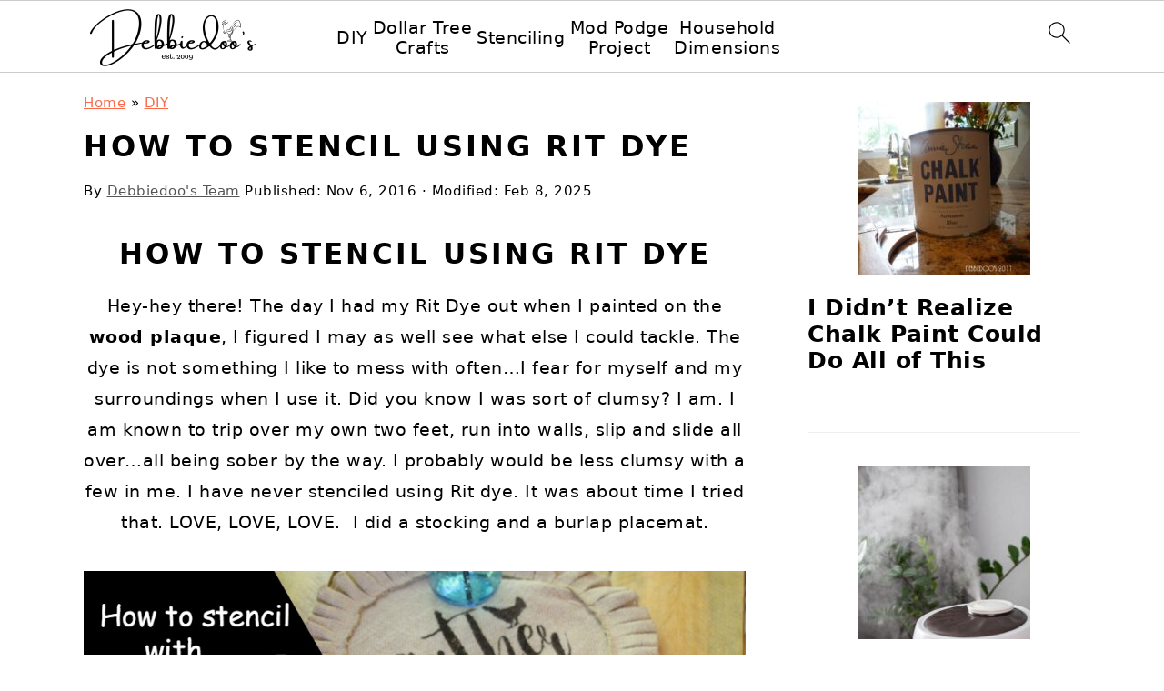

--- FILE ---
content_type: text/html; charset=UTF-8
request_url: https://www.debbie-debbiedoos.com/stencil-using-rit-dye/
body_size: 28846
content:
<!DOCTYPE html>
<html lang="en-US">
<head >
<meta charset="UTF-8" />
<meta name="viewport" content="width=device-width, initial-scale=1" />
<meta name='robots' content='index, follow, max-image-preview:large, max-snippet:-1, max-video-preview:-1' />
	<style>img:is([sizes="auto" i], [sizes^="auto," i]) { contain-intrinsic-size: 3000px 1500px }</style>
	
	<!-- This site is optimized with the Yoast SEO plugin v26.7 - https://yoast.com/wordpress/plugins/seo/ -->
	<title>How To Stencil Using Rit Dye</title>
	<meta name="description" content="Get that custom look on burlap or other coarse fabrics or wood. I show you How To Stencil Using Rit Dye. It&#039;s so simple you won&#039;t believe it!" />
	<link rel="canonical" href="https://www.debbie-debbiedoos.com/stencil-using-rit-dye/" />
	<meta property="og:locale" content="en_US" />
	<meta property="og:type" content="article" />
	<meta property="og:title" content="How To Stencil Using Rit Dye" />
	<meta property="og:description" content="Get that custom look on burlap or other coarse fabrics or wood. I show you How To Stencil Using Rit Dye. It&#039;s so simple you won&#039;t believe it!" />
	<meta property="og:url" content="https://www.debbie-debbiedoos.com/stencil-using-rit-dye/" />
	<meta property="og:site_name" content="Debbiedoos" />
	<meta property="article:publisher" content="https://www.facebook.com/Debbiedodisdodat" />
	<meta property="article:author" content="https://www.facebook.com/pages/Debbiedoos/213056835413673?ref=tn_tnmn" />
	<meta property="article:published_time" content="2016-11-06T12:00:27+00:00" />
	<meta property="article:modified_time" content="2025-02-08T15:18:19+00:00" />
	<meta property="og:image" content="https://cdn.debbie-debbiedoos.com/wp-content/uploads/2016/10/Stenciled-place-mat-using-Rit-dye-and-Debbiedoos-gather-here-stencil.jpg" />
	<meta property="og:image:width" content="900" />
	<meta property="og:image:height" content="720" />
	<meta property="og:image:type" content="image/jpeg" />
	<meta name="author" content="Debbiedoo&#039;s Team" />
	<meta name="twitter:label1" content="Written by" />
	<meta name="twitter:data1" content="Debbiedoo&#039;s Team" />
	<meta name="twitter:label2" content="Est. reading time" />
	<meta name="twitter:data2" content="2 minutes" />
	<script type="application/ld+json" class="yoast-schema-graph">{"@context":"https://schema.org","@graph":[{"@type":"Article","@id":"https://www.debbie-debbiedoos.com/stencil-using-rit-dye/#article","isPartOf":{"@id":"https://www.debbie-debbiedoos.com/stencil-using-rit-dye/"},"author":{"name":"Debbiedoo's Team","@id":"https://www.debbie-debbiedoos.com/#/schema/person/78918e7e3738976c3c6c9e880585b005"},"headline":"How To Stencil Using Rit Dye","datePublished":"2016-11-06T12:00:27+00:00","dateModified":"2025-02-08T15:18:19+00:00","mainEntityOfPage":{"@id":"https://www.debbie-debbiedoos.com/stencil-using-rit-dye/"},"wordCount":319,"commentCount":30,"image":{"@id":"https://www.debbie-debbiedoos.com/stencil-using-rit-dye/#primaryimage"},"thumbnailUrl":"https://cdn.debbie-debbiedoos.com/wp-content/uploads/2016/10/Stenciled-place-mat-using-Rit-dye-and-Debbiedoos-gather-here-stencil.jpg","articleSection":["Burlap projects","DIY","Rit dye","Stenciling"],"inLanguage":"en-US","potentialAction":[{"@type":"CommentAction","name":"Comment","target":["https://www.debbie-debbiedoos.com/stencil-using-rit-dye/#respond"]}]},{"@type":"WebPage","@id":"https://www.debbie-debbiedoos.com/stencil-using-rit-dye/","url":"https://www.debbie-debbiedoos.com/stencil-using-rit-dye/","name":"How To Stencil Using Rit Dye","isPartOf":{"@id":"https://www.debbie-debbiedoos.com/#website"},"primaryImageOfPage":{"@id":"https://www.debbie-debbiedoos.com/stencil-using-rit-dye/#primaryimage"},"image":{"@id":"https://www.debbie-debbiedoos.com/stencil-using-rit-dye/#primaryimage"},"thumbnailUrl":"https://cdn.debbie-debbiedoos.com/wp-content/uploads/2016/10/Stenciled-place-mat-using-Rit-dye-and-Debbiedoos-gather-here-stencil.jpg","datePublished":"2016-11-06T12:00:27+00:00","dateModified":"2025-02-08T15:18:19+00:00","author":{"@id":"https://www.debbie-debbiedoos.com/#/schema/person/78918e7e3738976c3c6c9e880585b005"},"description":"Get that custom look on burlap or other coarse fabrics or wood. I show you How To Stencil Using Rit Dye. It's so simple you won't believe it!","breadcrumb":{"@id":"https://www.debbie-debbiedoos.com/stencil-using-rit-dye/#breadcrumb"},"inLanguage":"en-US","potentialAction":[{"@type":"ReadAction","target":["https://www.debbie-debbiedoos.com/stencil-using-rit-dye/"]}]},{"@type":"ImageObject","inLanguage":"en-US","@id":"https://www.debbie-debbiedoos.com/stencil-using-rit-dye/#primaryimage","url":"https://cdn.debbie-debbiedoos.com/wp-content/uploads/2016/10/Stenciled-place-mat-using-Rit-dye-and-Debbiedoos-gather-here-stencil.jpg","contentUrl":"https://cdn.debbie-debbiedoos.com/wp-content/uploads/2016/10/Stenciled-place-mat-using-Rit-dye-and-Debbiedoos-gather-here-stencil.jpg","width":900,"height":720,"caption":"Gather here stencil"},{"@type":"BreadcrumbList","@id":"https://www.debbie-debbiedoos.com/stencil-using-rit-dye/#breadcrumb","itemListElement":[{"@type":"ListItem","position":1,"name":"Home","item":"https://www.debbie-debbiedoos.com/"},{"@type":"ListItem","position":2,"name":"DIY","item":"https://www.debbie-debbiedoos.com/category/diy/"},{"@type":"ListItem","position":3,"name":"How To Stencil Using Rit Dye"}]},{"@type":"WebSite","@id":"https://www.debbie-debbiedoos.com/#website","url":"https://www.debbie-debbiedoos.com/","name":"Debbiedoos","description":"Thrifty home decor, dollar tree crafts, stenciling, decorating blog.","potentialAction":[{"@type":"SearchAction","target":{"@type":"EntryPoint","urlTemplate":"https://www.debbie-debbiedoos.com/?s={search_term_string}"},"query-input":{"@type":"PropertyValueSpecification","valueRequired":true,"valueName":"search_term_string"}}],"inLanguage":"en-US"},{"@type":"Person","@id":"https://www.debbie-debbiedoos.com/#/schema/person/78918e7e3738976c3c6c9e880585b005","name":"Debbiedoo's Team","image":{"@type":"ImageObject","inLanguage":"en-US","@id":"https://www.debbie-debbiedoos.com/#/schema/person/image/","url":"https://secure.gravatar.com/avatar/f6bc5dd9739fd54eea3f09a24d73a4a673f3fa0af8136e702c4ddc8d952a4f43?s=96&d=monsterid&r=g","contentUrl":"https://secure.gravatar.com/avatar/f6bc5dd9739fd54eea3f09a24d73a4a673f3fa0af8136e702c4ddc8d952a4f43?s=96&d=monsterid&r=g","caption":"Debbiedoo's Team"},"description":"Welcome to my blog, my home, and my family life!~I share, thrifty home decor, and lots of fun diy craft ideas. I love burlap, stencils, mod podge and rit dye is a new fan fave. What started off as a little push and encouragement from others, has taken on a full time job (hobby) for me at this point. I am very passionate about what I do, and what I love. My husband of 17 years has learned to live it with it at this point. It is fun to hear my family now say..\"Photo OP\"!~ They have been very supportive and fun as well.","sameAs":["http://www.debbie-debbiedoos.com","https://www.facebook.com/pages/Debbiedoos/213056835413673?ref=tn_tnmn","https://x.com/debdoos"]}]}</script>
	<!-- / Yoast SEO plugin. -->


<link rel='dns-prefetch' href='//scripts.mediavine.com' />
<link rel='dns-prefetch' href='//stats.wp.com' />
<link rel='dns-prefetch' href='//fonts.googleapis.com' />
<link rel="alternate" type="application/rss+xml" title="Debbiedoos &raquo; Feed" href="https://www.debbie-debbiedoos.com/feed/" />
<link rel="alternate" type="application/rss+xml" title="Debbiedoos &raquo; Comments Feed" href="https://www.debbie-debbiedoos.com/comments/feed/" />
<link rel="alternate" type="application/rss+xml" title="Debbiedoos &raquo; How To Stencil Using Rit Dye Comments Feed" href="https://www.debbie-debbiedoos.com/stencil-using-rit-dye/feed/" />
<script>(()=>{"use strict";const e=[400,500,600,700,800,900],t=e=>`wprm-min-${e}`,n=e=>`wprm-max-${e}`,s=new Set,o="ResizeObserver"in window,r=o?new ResizeObserver((e=>{for(const t of e)c(t.target)})):null,i=.5/(window.devicePixelRatio||1);function c(s){const o=s.getBoundingClientRect().width||0;for(let r=0;r<e.length;r++){const c=e[r],a=o<=c+i;o>c+i?s.classList.add(t(c)):s.classList.remove(t(c)),a?s.classList.add(n(c)):s.classList.remove(n(c))}}function a(e){s.has(e)||(s.add(e),r&&r.observe(e),c(e))}!function(e=document){e.querySelectorAll(".wprm-recipe").forEach(a)}();if(new MutationObserver((e=>{for(const t of e)for(const e of t.addedNodes)e instanceof Element&&(e.matches?.(".wprm-recipe")&&a(e),e.querySelectorAll?.(".wprm-recipe").forEach(a))})).observe(document.documentElement,{childList:!0,subtree:!0}),!o){let e=0;addEventListener("resize",(()=>{e&&cancelAnimationFrame(e),e=requestAnimationFrame((()=>s.forEach(c)))}),{passive:!0})}})();</script><link rel='stylesheet' id='wprm-public-css' href='https://cdn.debbie-debbiedoos.com/wp-content/plugins/wp-recipe-maker/dist/public-modern.css?ver=10.3.0' media='all' />
<link rel='stylesheet' id='foodie-pro-theme-css' href='https://cdn.debbie-debbiedoos.com/wp-content/themes/foodiepro-v444/style.css?ver=4.4.4' media='all' />
<style id='foodie-pro-theme-inline-css'>
.entry-meta, .post-info, .post-meta, .site-footer{color:#000000;}
</style>
<link rel='stylesheet' id='wp-block-library-css' href='https://cdn.debbie-debbiedoos.com/wp-includes/css/dist/block-library/style.min.css?ver=6.8.3' media='all' />
<style id='wp-block-library-inline-css'>
.wp-block-group.is-style-full-width-slanted { -webkit-transform: skewY(1.5deg); transform: skewY(1.5deg); -ms-transform-origin: 100% 0; -webkit-transform-origin: 100% 0; transform-origin: 100% 0; margin-bottom: 20px !important; margin-top: 60px !important; padding-bottom: 70px !important; } .wp-block-group.is-style-full-width-slanted > .wp-block-group__inner-container { -webkit-transform: skewY(-1.5deg); transform: skewY(-1.5deg); -ms-transform-origin: 100% 0; -webkit-transform-origin: 100% 0; transform-origin: 100% 0; }
.is-style-feast-inline-heading-group h2:first-of-type, .is-style-feast-inline-heading-group h3:first-of-type { transform: translateY(-0.7em);  background: #FFF; display: inline-block; padding: 0 0.5em 0; margin: 0 0.5em; } .is-style-feast-inline-heading-group { border: 2px solid var(--global-palette6, #CCC); padding: 0 1em 1em; margin: 3em 0 2em; } .is-style-feast-inline-heading-group h2:first-child+*, .is-style-feast-inline-heading-group h3:first-child+* { margin-top: 0; }
.is-style-button-right-arrow .wp-element-button::after { content: "→"; position: relative; margin-left: 0.2em; }
.is-style-button-external-arrow .wp-element-button::after { content: "↗"; position: relative; margin-left: 0.2em; }
.is-style-paragraph-right-arrow a::after { content: " →"; position: relative; margin-left: 0; }
.is-style-paragraph-external-arrow a::after { content: " ↗"; position: relative; margin-left: 0; }
.is-style-basic-columns .wp-block-column { background-color: var(--branding-color-background, #EEEEEE); color: var(--branding-color-background-text, #000000); padding: 17px 11px; }
.is-style-book-cover img { box-shadow: 4px 4px 20px #454545; transform: rotate(3deg) scale(0.9); -webkit-backface-visibility: hidden; margin-top: 10px; margin-bottom: 10px; } .is-style-book-cover { padding: 10px; }
.is-style-polaroid img { border-bottom: 50px solid #fff; border-right: 15px solid #fff; border-left: 15px solid #fff; border-top: 10px solid #fff; box-shadow: 5px 5px 15px rgba(0, 0, 0, .4); transform: rotate(-5deg) scale(0.9); -webkit-backface-visibility: hidden; margin: 10px 0; }

			.wp-block-media-text.is-style-book-cover {
				grid-template-columns: 30% 1fr;
			}
			.wp-block-media-text.is-style-book-cover img {
				box-shadow: 4px 4px 20px rgba(0,0,0,0.5);
				transform: rotate(-6deg) scale(0.9);
				-webkit-backface-visibility: hidden;
				margin-top: 10px; margin-bottom: 10px;
			}
			.wp-block-media-text.is-style-book-cover .wp-block-media-text__media {
				display: flex;
				justify-content: center;
			}
			.wp-block-media-text.is-style-book-cover .wp-block-media-text__content {
				padding: 0 0 0 40px;
			}
			@media(max-width:600px) {
				.wp-block-media-text.is-style-book-cover img {
					max-width: 200px;
				}
				.wp-block-media-text.is-style-book-cover .wp-block-media-text__content {
					padding: 20px 0 0 0;
					text-align: center;
				}
				.wp-block-media-text.is-style-book-cover .wp-block-media-text__content .wp-block-buttons {
					justify-content: center;
				}
			}
		

			.wp-block-media-text.is-style-polaroid-media-text {
				grid-template-columns: 30% 1fr;
			}
			.wp-block-media-text.is-style-polaroid-media-text img {
				transform: rotate(-10deg) scale(0.9);
				-webkit-backface-visibility: hidden;
				margin-top: 10px;
				margin-bottom: 10px;
				border: 10px solid var(--branding-color-background, #ccc);
			}
			.wp-block-group.is-style-full-width-feature-wrapper .wp-block-media-text.is-style-polaroid-media-text img,
			.wp-block-group.is-style-full-width-custom-background-feature-wrapper .wp-block-media-text.is-style-polaroid-media-text img,
			.wp-block-group.is-style-feast-branding-background .wp-block-media-text.is-style-polaroid-media-text img {
				border-color: #fff;
			}
			.wp-block-media-text.is-style-polaroid-media-text .wp-block-media-text__media {
				display: flex;
				justify-content: center;
			}
			.wp-block-media-text.is-style-polaroid-media-text .wp-block-media-text__content {
				padding: 0 0 0 40px;
			}
			@media(max-width:600px) {
				.wp-block-media-text.is-style-polaroid-media-text img {
					max-width: 75%;
				}
				.wp-block-media-text.is-style-polaroid-media-text .wp-block-media-text__content {
					padding: 20px 0 0 0;
					text-align: center;
				}
				.wp-block-media-text.is-style-polaroid-media-text .wp-block-media-text__content .wp-block-buttons {
					justify-content: center;
				}
			}
		

			.is-style-post-info-author {
				grid-template-columns: 50px 1fr !important;
				grid-gap: 12px;
			}
			.is-style-post-info-author .wp-block-media-text__content {
				padding: 7px 0;
			}
			.is-style-post-info-author .wp-block-media-text__content a {
				text-decoration: underline;
			}
			.is-style-post-info-author .wp-block-media-text__media img {
				border-radius: 100px;
			}
			.is-style-post-info-author.has-background {
				padding: 7px;
				margin: 7px 0;
			}
		

			.is-style-post-info-author-100px {
				grid-template-columns: 100px 1fr !important;
				grid-gap: 15px;
			}
			.is-style-post-info-author-100px .wp-block-media-text__content {
				padding: 7px 0;
			}
			.is-style-post-info-author-100px .wp-block-media-text__content a {
				text-decoration: underline;
			}
			.is-style-post-info-author-100px .wp-block-media-text__media img {
				border-radius: 100px;
			}
			.is-style-post-info-author-100px.has-background {
				padding: 7px;
				margin: 7px 0;
			}
		
.is-style-left-bar { border-left: 5px solid var(--branding-color-background, #CCC); padding-left: 22px; margin: 22px 0; } .is-style-left-bar::before { content: none; }
.is-style-feast-txt-message { background: var(--branding-color-background, var(--global-palette7, #EEE)); border-radius: 7px; padding: 22px; margin: 44px 0; position: relative; } .is-style-feast-txt-message::before { content: none; } .is-style-feast-txt-message::after {  content: ""; position: absolute; width: 0; height: 0; top: 100%; left: 34px; border-top: 28px solid var(--branding-color-background, #EEE); border-left: 0 solid transparent; border-right: 28px solid transparent;  } .is-style-feast-txt-message:nth-of-type(odd)::after { left: unset; right: 34px; border-right: 0 solid transparent; border-left: 28px solid transparent; } .feast-plugin .is-style-feast-txt-message *, .editor-styles-wrapper .is-style-feast-txt-message * { color: var(--branding-color-background-text, #010101); }
.is-style-foodie-pro { padding: 22px 7px 22px 27px; margin: 27px 0; } .is-style-foodie-pro::before {  content: "\201C"; display: block; font-size: 77px; height: 0; position: relative; top: -37px; left: -41px; color: var(--branding-color-primary, #010101);  }
.is-style-cookd-pro { line-height: 1.1em; font-size: 1.1em; padding: 0 15%; text-align: center; margin-bottom: 22px; } .is-style-cookd-pro::before, .is-style-cookd-pro::after { background: var(--branding-color-accents, #CCC); content: "" !important; display: block; height: 1px; margin: 10% auto; width: 50px; top: 0; left: 0; }
.is-style-seasoned-pro { border-bottom: 1px solid #CCC; border-top: 1px solid #CCC; color: #333333; font-size: 130%; margin: 77px 37px; padding-top: 0; padding-bottom: 37px; text-align: center; } .is-style-seasoned-pro::before { background: var(--branding-color-accents, #DDDDDD); color: var(--branding-color-accents-text, #010101); -webkit-border-radius: 100%; border-radius: 100%; content: "\201C"; display: table; font-family: Times New Roman, serif; font-size: 57px; height: 0; line-height: 1; margin: -7px auto 7px; padding: 17px 15px 0; position: relative; left: 0; text-align: center; width: 47px; }
.is-style-featured-comment { line-height: 1.7em; font-size: 1.1em; padding: 0 12px; margin: 64px 0; font-weight: bold; position: relative; } .is-style-featured-comment::before { content: "Featured Comment" !important; text-transform: uppercase; color: #999;  left: 0; font-size: 0.8em;}  .is-style-featured-comment cite { float: right; text-transform: uppercase; font-size: 0.8em; color: #999; } .is-style-featured-comment cite::before { content: "⭐⭐⭐⭐⭐"; margin-right: 13px; } .is-style-featured-comment p { margin: 17px 0 !important; }
@media only screen and (min-width: 1023px) { .is-style-feast-2-column-list { display: grid; grid-template-columns: 1fr 1fr; gap: 0 37px; } .editor-styles-wrapper :where(:not(.is-layout-flex,.is-layout-grid))>.is-style-feast-2-column-list li { margin-left: unset; margin-right: unset; } }
@media only screen and (min-width: 1023px) { .is-style-feast-3-column-list { display: grid; grid-template-columns: 1fr 1fr 1fr; gap: 0 37px; } .editor-styles-wrapper :where(:not(.is-layout-flex,.is-layout-grid))>.is-style-feast-3-column-list li { margin-left: unset; margin-right: unset; } }
</style>
<style id='classic-theme-styles-inline-css'>
/*! This file is auto-generated */
.wp-block-button__link{color:#fff;background-color:#32373c;border-radius:9999px;box-shadow:none;text-decoration:none;padding:calc(.667em + 2px) calc(1.333em + 2px);font-size:1.125em}.wp-block-file__button{background:#32373c;color:#fff;text-decoration:none}
</style>
<link rel='stylesheet' id='mediaelement-css' href='https://cdn.debbie-debbiedoos.com/wp-includes/js/mediaelement/mediaelementplayer-legacy.min.css?ver=4.2.17' media='all' />
<link rel='stylesheet' id='wp-mediaelement-css' href='https://cdn.debbie-debbiedoos.com/wp-includes/js/mediaelement/wp-mediaelement.min.css?ver=6.8.3' media='all' />
<style id='jetpack-sharing-buttons-style-inline-css'>
.jetpack-sharing-buttons__services-list{display:flex;flex-direction:row;flex-wrap:wrap;gap:0;list-style-type:none;margin:5px;padding:0}.jetpack-sharing-buttons__services-list.has-small-icon-size{font-size:12px}.jetpack-sharing-buttons__services-list.has-normal-icon-size{font-size:16px}.jetpack-sharing-buttons__services-list.has-large-icon-size{font-size:24px}.jetpack-sharing-buttons__services-list.has-huge-icon-size{font-size:36px}@media print{.jetpack-sharing-buttons__services-list{display:none!important}}.editor-styles-wrapper .wp-block-jetpack-sharing-buttons{gap:0;padding-inline-start:0}ul.jetpack-sharing-buttons__services-list.has-background{padding:1.25em 2.375em}
</style>
<style id='global-styles-inline-css'>
:root{--wp--preset--aspect-ratio--square: 1;--wp--preset--aspect-ratio--4-3: 4/3;--wp--preset--aspect-ratio--3-4: 3/4;--wp--preset--aspect-ratio--3-2: 3/2;--wp--preset--aspect-ratio--2-3: 2/3;--wp--preset--aspect-ratio--16-9: 16/9;--wp--preset--aspect-ratio--9-16: 9/16;--wp--preset--color--black: #000000;--wp--preset--color--cyan-bluish-gray: #abb8c3;--wp--preset--color--white: #ffffff;--wp--preset--color--pale-pink: #f78da7;--wp--preset--color--vivid-red: #cf2e2e;--wp--preset--color--luminous-vivid-orange: #ff6900;--wp--preset--color--luminous-vivid-amber: #fcb900;--wp--preset--color--light-green-cyan: #7bdcb5;--wp--preset--color--vivid-green-cyan: #00d084;--wp--preset--color--pale-cyan-blue: #8ed1fc;--wp--preset--color--vivid-cyan-blue: #0693e3;--wp--preset--color--vivid-purple: #9b51e0;--wp--preset--gradient--vivid-cyan-blue-to-vivid-purple: linear-gradient(135deg,rgba(6,147,227,1) 0%,rgb(155,81,224) 100%);--wp--preset--gradient--light-green-cyan-to-vivid-green-cyan: linear-gradient(135deg,rgb(122,220,180) 0%,rgb(0,208,130) 100%);--wp--preset--gradient--luminous-vivid-amber-to-luminous-vivid-orange: linear-gradient(135deg,rgba(252,185,0,1) 0%,rgba(255,105,0,1) 100%);--wp--preset--gradient--luminous-vivid-orange-to-vivid-red: linear-gradient(135deg,rgba(255,105,0,1) 0%,rgb(207,46,46) 100%);--wp--preset--gradient--very-light-gray-to-cyan-bluish-gray: linear-gradient(135deg,rgb(238,238,238) 0%,rgb(169,184,195) 100%);--wp--preset--gradient--cool-to-warm-spectrum: linear-gradient(135deg,rgb(74,234,220) 0%,rgb(151,120,209) 20%,rgb(207,42,186) 40%,rgb(238,44,130) 60%,rgb(251,105,98) 80%,rgb(254,248,76) 100%);--wp--preset--gradient--blush-light-purple: linear-gradient(135deg,rgb(255,206,236) 0%,rgb(152,150,240) 100%);--wp--preset--gradient--blush-bordeaux: linear-gradient(135deg,rgb(254,205,165) 0%,rgb(254,45,45) 50%,rgb(107,0,62) 100%);--wp--preset--gradient--luminous-dusk: linear-gradient(135deg,rgb(255,203,112) 0%,rgb(199,81,192) 50%,rgb(65,88,208) 100%);--wp--preset--gradient--pale-ocean: linear-gradient(135deg,rgb(255,245,203) 0%,rgb(182,227,212) 50%,rgb(51,167,181) 100%);--wp--preset--gradient--electric-grass: linear-gradient(135deg,rgb(202,248,128) 0%,rgb(113,206,126) 100%);--wp--preset--gradient--midnight: linear-gradient(135deg,rgb(2,3,129) 0%,rgb(40,116,252) 100%);--wp--preset--font-size--small: 13px;--wp--preset--font-size--medium: 20px;--wp--preset--font-size--large: 36px;--wp--preset--font-size--x-large: 42px;--wp--preset--spacing--20: 0.44rem;--wp--preset--spacing--30: 0.67rem;--wp--preset--spacing--40: 1rem;--wp--preset--spacing--50: 1.5rem;--wp--preset--spacing--60: 2.25rem;--wp--preset--spacing--70: 3.38rem;--wp--preset--spacing--80: 5.06rem;--wp--preset--shadow--natural: 6px 6px 9px rgba(0, 0, 0, 0.2);--wp--preset--shadow--deep: 12px 12px 50px rgba(0, 0, 0, 0.4);--wp--preset--shadow--sharp: 6px 6px 0px rgba(0, 0, 0, 0.2);--wp--preset--shadow--outlined: 6px 6px 0px -3px rgba(255, 255, 255, 1), 6px 6px rgba(0, 0, 0, 1);--wp--preset--shadow--crisp: 6px 6px 0px rgba(0, 0, 0, 1);}:where(.is-layout-flex){gap: 0.5em;}:where(.is-layout-grid){gap: 0.5em;}body .is-layout-flex{display: flex;}.is-layout-flex{flex-wrap: wrap;align-items: center;}.is-layout-flex > :is(*, div){margin: 0;}body .is-layout-grid{display: grid;}.is-layout-grid > :is(*, div){margin: 0;}:where(.wp-block-columns.is-layout-flex){gap: 2em;}:where(.wp-block-columns.is-layout-grid){gap: 2em;}:where(.wp-block-post-template.is-layout-flex){gap: 1.25em;}:where(.wp-block-post-template.is-layout-grid){gap: 1.25em;}.has-black-color{color: var(--wp--preset--color--black) !important;}.has-cyan-bluish-gray-color{color: var(--wp--preset--color--cyan-bluish-gray) !important;}.has-white-color{color: var(--wp--preset--color--white) !important;}.has-pale-pink-color{color: var(--wp--preset--color--pale-pink) !important;}.has-vivid-red-color{color: var(--wp--preset--color--vivid-red) !important;}.has-luminous-vivid-orange-color{color: var(--wp--preset--color--luminous-vivid-orange) !important;}.has-luminous-vivid-amber-color{color: var(--wp--preset--color--luminous-vivid-amber) !important;}.has-light-green-cyan-color{color: var(--wp--preset--color--light-green-cyan) !important;}.has-vivid-green-cyan-color{color: var(--wp--preset--color--vivid-green-cyan) !important;}.has-pale-cyan-blue-color{color: var(--wp--preset--color--pale-cyan-blue) !important;}.has-vivid-cyan-blue-color{color: var(--wp--preset--color--vivid-cyan-blue) !important;}.has-vivid-purple-color{color: var(--wp--preset--color--vivid-purple) !important;}.has-black-background-color{background-color: var(--wp--preset--color--black) !important;}.has-cyan-bluish-gray-background-color{background-color: var(--wp--preset--color--cyan-bluish-gray) !important;}.has-white-background-color{background-color: var(--wp--preset--color--white) !important;}.has-pale-pink-background-color{background-color: var(--wp--preset--color--pale-pink) !important;}.has-vivid-red-background-color{background-color: var(--wp--preset--color--vivid-red) !important;}.has-luminous-vivid-orange-background-color{background-color: var(--wp--preset--color--luminous-vivid-orange) !important;}.has-luminous-vivid-amber-background-color{background-color: var(--wp--preset--color--luminous-vivid-amber) !important;}.has-light-green-cyan-background-color{background-color: var(--wp--preset--color--light-green-cyan) !important;}.has-vivid-green-cyan-background-color{background-color: var(--wp--preset--color--vivid-green-cyan) !important;}.has-pale-cyan-blue-background-color{background-color: var(--wp--preset--color--pale-cyan-blue) !important;}.has-vivid-cyan-blue-background-color{background-color: var(--wp--preset--color--vivid-cyan-blue) !important;}.has-vivid-purple-background-color{background-color: var(--wp--preset--color--vivid-purple) !important;}.has-black-border-color{border-color: var(--wp--preset--color--black) !important;}.has-cyan-bluish-gray-border-color{border-color: var(--wp--preset--color--cyan-bluish-gray) !important;}.has-white-border-color{border-color: var(--wp--preset--color--white) !important;}.has-pale-pink-border-color{border-color: var(--wp--preset--color--pale-pink) !important;}.has-vivid-red-border-color{border-color: var(--wp--preset--color--vivid-red) !important;}.has-luminous-vivid-orange-border-color{border-color: var(--wp--preset--color--luminous-vivid-orange) !important;}.has-luminous-vivid-amber-border-color{border-color: var(--wp--preset--color--luminous-vivid-amber) !important;}.has-light-green-cyan-border-color{border-color: var(--wp--preset--color--light-green-cyan) !important;}.has-vivid-green-cyan-border-color{border-color: var(--wp--preset--color--vivid-green-cyan) !important;}.has-pale-cyan-blue-border-color{border-color: var(--wp--preset--color--pale-cyan-blue) !important;}.has-vivid-cyan-blue-border-color{border-color: var(--wp--preset--color--vivid-cyan-blue) !important;}.has-vivid-purple-border-color{border-color: var(--wp--preset--color--vivid-purple) !important;}.has-vivid-cyan-blue-to-vivid-purple-gradient-background{background: var(--wp--preset--gradient--vivid-cyan-blue-to-vivid-purple) !important;}.has-light-green-cyan-to-vivid-green-cyan-gradient-background{background: var(--wp--preset--gradient--light-green-cyan-to-vivid-green-cyan) !important;}.has-luminous-vivid-amber-to-luminous-vivid-orange-gradient-background{background: var(--wp--preset--gradient--luminous-vivid-amber-to-luminous-vivid-orange) !important;}.has-luminous-vivid-orange-to-vivid-red-gradient-background{background: var(--wp--preset--gradient--luminous-vivid-orange-to-vivid-red) !important;}.has-very-light-gray-to-cyan-bluish-gray-gradient-background{background: var(--wp--preset--gradient--very-light-gray-to-cyan-bluish-gray) !important;}.has-cool-to-warm-spectrum-gradient-background{background: var(--wp--preset--gradient--cool-to-warm-spectrum) !important;}.has-blush-light-purple-gradient-background{background: var(--wp--preset--gradient--blush-light-purple) !important;}.has-blush-bordeaux-gradient-background{background: var(--wp--preset--gradient--blush-bordeaux) !important;}.has-luminous-dusk-gradient-background{background: var(--wp--preset--gradient--luminous-dusk) !important;}.has-pale-ocean-gradient-background{background: var(--wp--preset--gradient--pale-ocean) !important;}.has-electric-grass-gradient-background{background: var(--wp--preset--gradient--electric-grass) !important;}.has-midnight-gradient-background{background: var(--wp--preset--gradient--midnight) !important;}.has-small-font-size{font-size: var(--wp--preset--font-size--small) !important;}.has-medium-font-size{font-size: var(--wp--preset--font-size--medium) !important;}.has-large-font-size{font-size: var(--wp--preset--font-size--large) !important;}.has-x-large-font-size{font-size: var(--wp--preset--font-size--x-large) !important;}
:where(.wp-block-post-template.is-layout-flex){gap: 1.25em;}:where(.wp-block-post-template.is-layout-grid){gap: 1.25em;}
:where(.wp-block-columns.is-layout-flex){gap: 2em;}:where(.wp-block-columns.is-layout-grid){gap: 2em;}
:root :where(.wp-block-pullquote){font-size: 1.5em;line-height: 1.6;}
</style>
<style id='feast-global-styles-inline-css'>
.feast-plugin a {
	word-break: break-word;
}
.feast-plugin ul.menu a {
	word-break: initial;
}
	p.is-variation-fancy-text {
		font-style: italic;
		margin: 0 0 16px 0 !important;
	}
	p.is-variation-fancy-text + *:not(div),
	.wp-block-group__inner-container p.is-variation-fancy-text:first-child {
		margin-top: 0 !important;
	}
button.feast-submenu-toggle {
	display: none;
	background: transparent;
	border: 1px solid #424242;
	border-radius: 0;
	box-shadow: none;
	padding: 0;
	outline: none;
	cursor: pointer;
	position: absolute;
	line-height: 0;
	right: 0;
	top: 3px;
	width: 42px;
	height: 42px;
	justify-content: center;
	align-items: center;
}
button.feast-submenu-toggle svg {
	width: 20px;
	height: 20px;
}
@media(max-width:1199px) {
	button.feast-submenu-toggle {
		display: flex;
	}
	.mmm-content ul li.menu-item-has-children {
		position: relative;
	}
	.mmm-content ul li.menu-item-has-children > a {
		display: inline-block;
		margin-top: 12px;
		margin-bottom: 12px;
		width: 100%;
		padding-right: 48px;
	}
	.mmm-content ul li.menu-item-has-children > ul.sub-menu {
		display: none;
	}
	.mmm-content ul li.menu-item-has-children.open > ul.sub-menu {
		display: block;
	}
	.mmm-content ul li.menu-item-has-children.open > button svg {
		transform: rotate(180deg);
	}
}
body {
font-family: -apple-system, system-ui, BlinkMacSystemFont, "Segoe UI", Helvetica, Arial, sans-serif, "Apple Color Emoji", "Segoe UI Emoji", "Segoe UI Symbol" !important;
}h1,
h2,
h3,
h4,
h5,
h6 {
font-family: -apple-system, system-ui, BlinkMacSystemFont, "Segoe UI", Helvetica, Arial, sans-serif, "Apple Color Emoji", "Segoe UI Emoji", "Segoe UI Symbol" !important;;
}.single .content a,
.category .content a,
.feast-modern-category-layout a,
aside a, 
.site-footer a {
	text-decoration: underline;
}
.feast-social-media {
	display: flex;
	flex-wrap: wrap;
	align-items: center;
	justify-content: center;
	column-gap: 18px;
	row-gap: 9px;
	width: 100%;
	padding: 27px 0;
}
.feast-social-media.feast-social-media--align-left {
	justify-content: flex-start;
}
.feast-social-media.feast-social-media--align-right {
	justify-content: flex-end;
}
.feast-social-media a {
	display: flex;
	align-items: center;
	justify-content: center;
	padding: 12px;
}
@media(max-width:600px) {
	.feast-social-media a {
		min-height: 50px;
		min-width: 50px;
	}
}
.feast-ai-buttons-block {
	display: block;
	width: 100%;
}
.feast-ai-buttons-block .wp-block-buttons {
	display: flex;
	flex-wrap: wrap;
	gap: 12px;
	width: 100%;
}
.feast-ai-buttons-block--align-center .wp-block-buttons {
	justify-content: center;
}
.feast-ai-buttons-block--align-right .wp-block-buttons {
	justify-content: flex-end;
}
.feast-ai-buttons-block .wp-block-buttons .wp-block-button {
	flex-basis: 0;
	flex-grow: 1;
}
.feast-ai-buttons-block .wp-block-buttons .wp-block-button .wp-block-button__link {
	white-space: nowrap;
}
@media(max-width:600px) {
	.feast-ai-buttons-block .wp-block-buttons .wp-block-button {
		flex-basis: 40%;
	}
}		
.feast-trusted-google-source .wp-block-button__link svg path {
	fill: var(--global-palette9);
}
.site-container .is-style-full-width-feature-wrapper,
.site-container .is-style-full-width-feature-wrapper-cta,
.site-container .is-style-full-width-slanted {
	margin: var(--feast-spacing-xl, 27px) auto;
	padding: clamp(20px, calc(1.25rem + ((1vw - 6px) * 2.1429)), 32px) 0;
	box-shadow: 0 0 0 100vmax var(--global-palette7, #f2f2f2);
	-webkit-clip-path: inset(0 -100vmax);
	clip-path: inset(0 -100vmax);
}
.site-container .is-style-full-width-feature-wrapper,
.site-container .is-style-full-width-feature-wrapper-cta,
.site-container .is-style-full-width-slanted {
	background-color: var(--global-palette7, #f2f2f2);
}
.site-container .sidebar .is-style-full-width-feature-wrapper,
.site-container .sidebar .is-style-full-width-feature-wrapper-cta,
.site-container .sidebar .is-style-full-width-slanted {
	box-shadow: none;
	-webkit-clip-path: none;
	clip-path: none;
	background-color: var(--global-palette7, #f2f2f2);
}
.site-container .sidebar .is-style-full-width-feature-wrapper > *:first-child,
.site-container .sidebar .is-style-full-width-feature-wrapper-cta > *:first-child,
.site-container .sidebar .is-style-full-width-slanted > *:first-child {
	margin-top: 0;
}
.feast-remove-top-padding {
	padding-top: 0 !important;
}
.feast-remove-bottom-padding {
	padding-bottom: 0 !important;
}
.feast-remove-top-margin {
	margin-top: 0 !important;
}
.feast-remove-bottom-margin {
	margin-bottom: 0 !important;
}
.z-10 {
	position: relative;
	z-index: 10;
}
body h1,
body h2,
body h3,
body h4,
body h5,
body h6 {
	line-height: 1.2;
}
.wp-block-media-text.is-variation-media-text-sidebar-bio {
	display: flex;
	flex-direction: column;
	row-gap: 4px;
}
.wp-block-media-text.is-variation-media-text-sidebar-bio .wp-block-media-text__media {
	display: flex;
	justify-content: center;
}
.wp-block-media-text.is-variation-media-text-sidebar-bio .wp-block-media-text__media img {
	border-radius: 1000px;
}
.wp-block-media-text.is-variation-media-text-sidebar-bio .wp-block-media-text__content {
	padding: 16px 24px 28px;
	margin: 0;
	display: flex;
	flex-direction: column;
	gap: 10px;
	box-sizing: border-box;
}
.wp-block-media-text.is-variation-media-text-sidebar-bio .wp-block-media-text__content h3,
.wp-block-media-text.is-variation-media-text-sidebar-bio .wp-block-media-text__content h2 {
	font-size: 1.625em;
}
.wp-block-media-text.is-variation-media-text-sidebar-bio .wp-block-media-text__content * {
	margin: 0;
	max-width: 100%;
}
.wp-block-media-text.is-variation-media-text-sidebar-bio .wp-block-media-text__content p {
	line-height: 1.5;
}
@media only screen and (max-width: 335px) {
	.site-inner {
		padding-left: 0;
		padding-right: 0;
	}
}
@media only screen and (max-width:1023px) {
	.feast-layout--modern-footer {
		padding-left: 5%;
		padding-right: 5%;
	}
}
@media only screen and (max-width: 600px) {
	.site-container .feast-layout--modern-footer .is-style-full-width-feature-wrapper,
	.site-container .feast-layout--modern-footer .is-style-full-width-feature-wrapper-cta,
	.site-container .feast-layout--modern-footer .is-style-full-width-slanted,
	.site-container .feast-layout--modern-footer .is-style-full-width-custom-background-feature-wrapper {
		margin: var(--feast-spacing-xl, 27px) -5%;
	}
}
a.wprm-recipe-jump:hover {
	opacity: 1.0 !important;
}
.wp-block-media-text.is-variation-media-text-sidebar-bio .wp-block-media-text__media img {
	border-radius: 178px;
	aspect-ratio: 1 / 1;
	object-fit: cover;
}
.feast-modern-category-layout {
	text-align: initial;
}
.feast-jump-to-buttons .wp-block-button__link svg path {
	fill: #fff;
}
h1,
h2,
h3,
h4,
h5,
h6,
div, 
.wp-block-group {
	scroll-margin-top: 80px;
}
body .feastmobilenavbar,
body .desktop-inline-modern-menu ul {
	overflow: visible;
	contain: initial;
}
.feastmobilenavbar ul.menu > .menu-item {
	position: relative;
}
.feastmobilenavbar ul.menu > .menu-item:hover > .sub-menu,
.feastmobilenavbar ul.menu > .menu-item:focus-within > .sub-menu {
	left: 0;
	opacity: 1;
}
.feastmobilenavbar .menu-item-has-children .sub-menu {
	background: #fff;
	left: -9999px;
	top: 100%;
	opacity: 0;
	border-radius: 5px;
	box-shadow: 0 5px 10px rgba(0,0,0,0.15);
	padding: 10px 0;
	position: absolute;
	width: auto;
	min-width: 200px;
	z-index: 99;
	display: flex;
	flex-direction: column;
	row-gap: 0;
	height: auto;
	margin: 0;
}
.feastmobilenavbar .menu-item-has-children .sub-menu > .menu-item {
	width: 100%;
	display: block;
	clear: both;
	border-top: none !important;
	min-height: 0 !important;
	max-width: none;
	text-align: left;
}
.feastmobilenavbar .menu-item-has-children .sub-menu > .menu-item a {
	width: 100%;
	background: transparent;
	padding: 8px 30px 8px 20px;
	position: relative;
	white-space: nowrap;
	display: block;
}
@media(max-width:768px) {
	.menu-item-has-children .sub-menu {
		left: auto;
		opacity: 1;
		position: relative;
		width: 100%;
		border-radius: 0;
		box-shadow: none;
		padding: 0;
		display: none;
	}
}.wp-block-media-text {
	row-gap: var(--global-md-spacing, 22px);
}
	.wp-block-group {
	margin-top: var(--global-md-spacing, 1.5rem);
	margin-bottom: var(--global-md-spacing, 1.5rem);
}

</style>
<link rel='stylesheet' id='wpurp_style_minified-css' href='https://cdn.debbie-debbiedoos.com/wp-content/plugins/wp-ultimate-recipe/assets/wpurp-public-forced.css?ver=3.13.0' media='all' />
<link rel='stylesheet' id='wpurp_style1-css' href='https://cdn.debbie-debbiedoos.com/wp-content/plugins/wp-ultimate-recipe/vendor/font-awesome/css/font-awesome.min.css?ver=3.13.0' media='all' />
<link rel='stylesheet' id='wpurp_style2-css' href='https://fonts.googleapis.com/css?family=Open+Sans&#038;ver=3.13.0' media='all' />
<link rel='stylesheet' id='categoy-thumbnail-list-css' href='https://cdn.debbie-debbiedoos.com/wp-content/plugins/categoy-thumbnail-list/categoy-thumbnail-list.css?ver=6.8.3' media='all' />
<script src="https://cdn.debbie-debbiedoos.com/wp-includes/js/jquery/jquery.min.js?ver=3.7.1" id="jquery-core-js"></script>
<script src="https://cdn.debbie-debbiedoos.com/wp-includes/js/jquery/jquery-migrate.min.js?ver=3.4.1" id="jquery-migrate-js"></script>
<script async="async" fetchpriority="high" data-noptimize="1" data-cfasync="false" src="https://scripts.mediavine.com/tags/debbiedoos.js?ver=6.8.3" id="mv-script-wrapper-js"></script>
<link rel="https://api.w.org/" href="https://www.debbie-debbiedoos.com/wp-json/" /><link rel="alternate" title="JSON" type="application/json" href="https://www.debbie-debbiedoos.com/wp-json/wp/v2/posts/32173" /><link rel="EditURI" type="application/rsd+xml" title="RSD" href="https://www.debbie-debbiedoos.com/xmlrpc.php?rsd" />
<meta name="generator" content="WordPress 6.8.3" />
<link rel='shortlink' href='https://www.debbie-debbiedoos.com/?p=32173' />
<link rel="alternate" title="oEmbed (JSON)" type="application/json+oembed" href="https://www.debbie-debbiedoos.com/wp-json/oembed/1.0/embed?url=https%3A%2F%2Fwww.debbie-debbiedoos.com%2Fstencil-using-rit-dye%2F" />
<link rel="alternate" title="oEmbed (XML)" type="text/xml+oembed" href="https://www.debbie-debbiedoos.com/wp-json/oembed/1.0/embed?url=https%3A%2F%2Fwww.debbie-debbiedoos.com%2Fstencil-using-rit-dye%2F&#038;format=xml" />
<script type='text/javascript'>window.presslabs = {"home_url":"https:\/\/www.debbie-debbiedoos.com"}</script><script type='text/javascript'>
	(function () {
		var pl_beacon = document.createElement('script');
		pl_beacon.type = 'text/javascript';
		pl_beacon.async = true;
		var host = 'https://www.debbie-debbiedoos.com';
		if ('https:' == document.location.protocol) {
			host = host.replace('http://', 'https://');
		}
		pl_beacon.src = host + '/' + 'dPb1sAJ57DzI' + '.js?ts=' + Math.floor((Math.random() * 100000) + 1);
		var first_script_tag = document.getElementsByTagName('script')[0];
		first_script_tag.parentNode.insertBefore(pl_beacon, first_script_tag);
	})();
</script><style id='feast-blockandfront-styles'>.feast-about-author { background-color: #f2f2f2; color: #32373c; padding: 17px; margin-top: 57px; display: grid; grid-template-columns: 1fr 3fr !important; } .feast-about-author h2 { margin-top: 7px !important;} .feast-about-author img{ border-radius: 50% !important; }aside .feast-about-author { grid-template-columns: 1fr !important; }.wp-block-search .wp-block-search__input { max-width: 100%; background: #FFF; color: #000; }.wp-block-separator { color: #D6D6D6; border-bottom: none; margin-top: 16px; margin-bottom: 16px; }.screen-reader-text { width: 1px; height: 1px; }footer ul li, .site-footer ul li { list-style-type: none; }footer ul li, .site-footer ul li { list-style-type: none; }aside .wp-block-search { display: grid; grid-template-columns: 1fr; margin: 37px 0;  } aside .wp-block-search__inside-wrapper { display: grid !important; grid-template-columns: 1fr; } aside input { min-height: 50px; }  ​aside .wp-block-search__label, aside .wp-block-search__button { display: none; } aside p, aside div, aside ul { margin: 17px 0; }@media only screen and (max-width: 600px) { aside .wp-block-search { grid-template-columns: 1fr; } aside input { min-height: 50px; margin-bottom: 17px;} }.feast-button a { border: 2px solid #CCC; padding: 7px 14px; border-radius: 20px; text-decoration: none !important; font-weight: bold; } .feast-button { padding: 27px 7px; }a.wp-block-button__link { text-decoration: none !important; }.feast-box-primary {  padding: 17px !important; margin: 17px 0 !important;  }.feast-box-secondary { padding: 17px !important; margin: 17px 0 !important;  }.feast-box-primary li, .feast-box-secondary li {margin-left: 17px !important; }.feast-checklist li::marker { color: transparent; } .feast-checklist li:before { content: '✓'; margin-right: 17px; }.schema-faq-question { font-size: 1.2em; display: block; margin-bottom: 7px;} .schema-faq-section { margin: 37px 0; }</style>
<style type="text/css">
	.feast-category-index-list, .fsri-list {
		display: grid;
		grid-template-columns: repeat(2, minmax(0, 1fr) );
		grid-gap: 57px 17px;
		list-style: none;
		list-style-type: none;
		margin: 17px 0 !important;
	}
	.feast-category-index-list li,
	.fsri-list li {
		text-align: center;
		position: relative;
		list-style: none !important;
		margin-left: 0 !important;
		list-style-type: none !important;
		overflow: hidden;
	}
	.feast-category-index-list li {
		min-height: 150px;
	}
	.feast-category-index-list li a.title {
		text-decoration: none;
	}
	.feast-category-index-list-overlay .fsci-title {
		position: absolute;
		top: 88%;
		left: 50%;
		transform: translate(-50%, -50%);
		background: #FFF;
		padding: 5px;
		color: #333;
		font-weight: bold;
		border: 2px solid #888;
		text-transform: uppercase;
		width: 80%;
	}
	.listing-item:focus-within, .wp-block-search__input:focus {outline: 2px solid #555; }
	.listing-item a:focus, .listing-item a:focus .fsri-title, .listing-item a:focus img { opacity: 0.8; outline: none; }
	.listing-item a, .feast-category-index-list a { text-decoration: none !important; word-break: break-word; font-weight: initial; }
	li.listing-item:before { content: none !important; } /* needs to override theme */
	.fsri-list, ul.feast-category-index-list { padding-left: 0 !important; }
	.fsri-list .listing-item { margin: 0; }
	.fsri-list .listing-item img { display: block; }
	.fsri-list .feast_3x4_thumbnail { object-fit: cover; width: 100%; aspect-ratio: 3/4; }
	.fsri-list .feast_2x3_thumbnail { object-fit: cover; width: 100%; aspect-ratio: 2/3; }
	.fsri-list .feast_4x3_thumbnail { object-fit: cover; width: 100%; aspect-ratio: 4/3; }
	.fsri-list .feast_1x1_thumbnail { object-fit: cover; width: 100%; aspect-ratio: 1/1; }
	.fsri-title, .fsci-title { text-wrap: balance; }
	.listing-item { display: grid; align-content: flex-start; } .fsri-rating, .fsri-time { place-self: end center; } /* align time + rating bottom */
	.fsri-category { padding: 8px 12px 0; }
	.feast-recipe-index .feast-category-link { text-align: right; }
	.feast-recipe-index .feast-category-link a { text-decoration: underline; }
	.feast-image-frame, .feast-image-border { border: 3px solid #DDD; }
	.feast-square-image { aspect-ratio: 1/1; object-fit: cover; }
	.feast-image-round, .feast-image-round img, .feast-category-index-list.feast-image-round svg, .feast-media-text-image-round .wp-block-media-text__media img { border-radius: 50%; }
	.feast-image-shadow { box-shadow: 3px 3px 5px #AAA; }
	.feast-line-through { text-decoration: line-through; }
	.feast-grid-full, .feast-grid-half, .feast-grid-third, .feast-grid-fourth, .feast-grid-fifth { display: grid; grid-gap: 57px 17px; }
	.feast-grid-full { grid-template-columns: 1fr !important; }
	.feast-grid-half { grid-template-columns: repeat(2, minmax(0, 1fr)) !important; }
	.feast-grid-third { grid-template-columns: repeat(3, minmax(0, 1fr)) !important; }
	.feast-grid-fourth { grid-template-columns: repeat(4, minmax(0, 1fr)) !important; }
	.feast-grid-fifth { grid-template-columns: repeat(5, minmax(0, 1fr)) !important; }
	@media only screen and (max-width:601px) {
		.feast-grid-full-horizontal { grid-template-columns: 1fr !important; }
		.feast-grid-full-horizontal .listing-item { min-height: 0; }
		.feast-grid-full-horizontal .listing-item a { display: flex; align-items: center; }
		.feast-grid-full-horizontal .listing-item a > img { width: 33%; }
		.feast-grid-full-horizontal .listing-item a > .fsri-title { width: 67%; padding: 0; text-align: left; margin-top: 0 !important; padding: 0 16px; }
		.feast-grid-full-horizontal .fsri-rating, .feast-grid-full-horizontal .fsri-time, .feast-grid-full-horizontal .fsri-recipe-keys, .feast-grid-full-horizontal .fsri-recipe-cost { display: none !important; }
		body .feast-recipe-index .feast-grid-full-horizontal { row-gap: 17px; }
		body .feast-recipe-index .feast-grid-full-horizontal li { margin-bottom: 0; }
	}
	@media only screen and (min-width: 600px) {
		.feast-category-index-list { grid-template-columns: repeat(4, minmax(0, 1fr) ); }
		.feast-desktop-grid-full { grid-template-columns: 1fr !important; }
		.feast-desktop-grid-half { grid-template-columns: repeat(2, 1fr) !important; }
		.feast-desktop-grid-third { grid-template-columns: repeat(3, 1fr) !important; }
		.feast-desktop-grid-fourth { grid-template-columns: repeat(4, 1fr) !important; }
		.feast-desktop-grid-fifth { grid-template-columns: repeat(5, 1fr) !important; }
		.feast-desktop-grid-sixth { grid-template-columns: repeat(6, 1fr) !important; }
		.feast-desktop-grid-ninth { grid-template-columns: repeat(6, 1fr) !important; }
		.feast-desktop-grid-half-horizontal, .feast-desktop-grid-third-horizontal { grid-template-columns: repeat(2, 1fr) !important; }
		.feast-desktop-grid-full-horizontal { grid-template-columns: 1fr !important; }
		.feast-desktop-grid-half-horizontal .listing-item a, .feast-desktop-grid-full-horizontal .listing-item a, .feast-desktop-grid-third-horizontal .listing-item a { display: flex; align-items: center; }
		.feast-desktop-grid-half-horizontal .listing-item a > img, .feast-desktop-grid-full-horizontal a > img, .feast-desktop-grid-third-horizontal .listing-item a > img { width: 33% !important; margin-bottom: 0; }
		.feast-desktop-grid-half-horizontal .listing-item a > .fsri-title, .feast-desktop-grid-full-horizontal a > .fsri-title, .feast-desktop-grid-third-horizontal .listing-item a > .fsri-title { width: 67%; padding: 0 16px; text-align: left; margin-top: 0 !important; }
		.feast-desktop-grid-half-horizontal .fsri-rating, .feast-desktop-grid-half-horizontal .fsri-time, .feast-desktop-grid-half-horizontal .fsri-recipe-keys, .feast-desktop-grid-half-horizontal .fsri-recipe-cost { display: none !important; }
		.feast-desktop-grid-third-horizontal .fsri-rating, .feast-desktop-grid-third-horizontal .fsri-time, .feast-desktop-grid-third-horizontal .fsri-recipe-keys, .feast-desktop-grid-third-horizontal .fsri-recipe-cost { display: none !important; }
		.feast-desktop-grid-full-horizontal .fsri-rating, .feast-desktop-grid-full-horizontal .fsri-time, .feast-desktop-grid-full-horizontal .fsri-recipe-keys, .feast-desktop-grid-full-horizontal .fsri-recipe-cost { display: none !important; }
	}
	@media only screen and (min-width:900px) {
		.feast-desktop-grid-third-horizontal { grid-template-columns: repeat(3, 1fr) !important; }
		.feast-desktop-grid-ninth { grid-template-columns: repeat(9, 1fr) !important; }
	}
	@media only screen and (min-width:900px) and (max-width:1200px) {
		.feast-desktop-grid-third-horizontal .listing-item a > img {
			width: 44%;
		}
	}
	@media only screen and (min-width:600px) and (max-width:775px) {
		.feast-desktop-grid-third-horizontal .listing-item a > img,
		.feast-desktop-grid-half-horizontal .listing-item a > img {
			width: 44%;
		}
	}
	@media only screen and (min-width: 1100px) { .full-width-content main.content { width: 1080px; max-width: 1080px; } .full-width-content .sidebar-primary { display: none;  } }
	@media only screen and (max-width: 600px) { .entry-content :not(.wp-block-gallery) .wp-block-image { width: 100% !important; } }
	@media only screen and (min-width: 1024px) {
		.feast-full-width-wrapper { width: 100vw; position: relative; left: 50%; right: 50%; margin: 37px -50vw; background: #F5F5F5; padding: 17px 0; }
		.feast-full-width-wrapper .feast-recipe-index { width: 1140px; margin: 0 auto; }
		.feast-full-width-wrapper .listing-item { background: #FFF; padding: 17px; }
	}
	.feast-prev-next { display: grid; grid-template-columns: 1fr;  border-bottom: 1px solid #CCC; margin: 57px 0;  }
	.feast-prev-post, .feast-next-post { padding: 37px 17px; border-top: 1px solid #CCC; }
	.feast-next-post { text-align: right; }
	@media only screen and (min-width: 600px) {
		.feast-prev-next { grid-template-columns: 1fr 1fr; border-bottom: none; }
		.feast-next-post { border-left: 1px solid #CCC;}
		.feast-prev-post, .feast-next-post { padding: 37px; }
	}
	.has-background { padding: 1.25em 2.375em; margin: 1em 0; }
	figure { margin: 0 0 1em; }
	div.wp-block-image > figure { margin-bottom: 1em; }
	@media only screen and (max-width: 1023px) {
		.content-sidebar .content, .sidebar-primary { float: none; clear: both; }
		.has-background { padding: 1em; margin: 1em 0; }
	}
	hr.has-background { padding: inherit; margin: inherit; }
	body { -webkit-animation: none !important; animation: none !important; }
	@media only screen and (max-width: 600px) {
		body {
			--wp--preset--font-size--small: 16px !important;
		}
	}
	@media only screen and (max-width: 600px) { .feast-desktop-only { display: none; } }
	@media only screen and (min-width: 600px) { .feast-mobile-only { display: none; } }
	summary { display: list-item; }
	.comment-form-cookies-consent > label {
		display: inline-block;
		margin-left: 30px;
	}
	@media only screen and (max-width: 600px) { .comment-form-cookies-consent { display: grid; grid-template-columns: 1fr 12fr; } }
	.bypostauthor .comment-author-name { color: unset; }
	.comment-list article header { overflow: auto; }
	.fsri-rating .wprm-recipe-rating { pointer-events: none; }
	.fsri-tasty-recipe-count {
		display: block;
		width: 100%;
		font-size: .8em;
	}
	nav#breadcrumbs { margin: 5px 0 15px; }.page .content a {
	text-decoration: underline;
}
.entry-time:after,
.entry-author:after {
	content: "";
	margin: inherit;
}
.entry-content .wp-block-group ol li, .entry-content .wp-block-group ul li {
	margin: 0 0 17px 37px;
}
.entry-content ul:not(.fsri-list):not(.feast-category-index-list) li,
.feast-modern-category-layout ul:not(.fsri-list):not(.feast-category-index-list) li {
	margin-left: 0;
	margin-bottom: 0;
}
</style><style type="text/css" id='feastbreadcrumbstylesoverride'>
@media only screen and (max-width: 940px) {
	nav#breadcrumbs {
		display: block;
	}
}
</style><style type="text/css" id='feastfoodieprooverrides'>
.page .content a {
	text-decoration: underline;
}
.entry-time:after,
.entry-author:after {
	content: "";
	margin: inherit;
}
</style><style type="text/css"> .tippy-box[data-theme~="wprm"] { background-color: #333333; color: #FFFFFF; } .tippy-box[data-theme~="wprm"][data-placement^="top"] > .tippy-arrow::before { border-top-color: #333333; } .tippy-box[data-theme~="wprm"][data-placement^="bottom"] > .tippy-arrow::before { border-bottom-color: #333333; } .tippy-box[data-theme~="wprm"][data-placement^="left"] > .tippy-arrow::before { border-left-color: #333333; } .tippy-box[data-theme~="wprm"][data-placement^="right"] > .tippy-arrow::before { border-right-color: #333333; } .tippy-box[data-theme~="wprm"] a { color: #FFFFFF; } .wprm-comment-rating svg { width: 18px !important; height: 18px !important; } img.wprm-comment-rating { width: 90px !important; height: 18px !important; } body { --comment-rating-star-color: #343434; } body { --wprm-popup-font-size: 16px; } body { --wprm-popup-background: #ffffff; } body { --wprm-popup-title: #000000; } body { --wprm-popup-content: #444444; } body { --wprm-popup-button-background: #444444; } body { --wprm-popup-button-text: #ffffff; } body { --wprm-popup-accent: #747B2D; }</style><style type="text/css">.wprm-glossary-term {color: #5A822B;text-decoration: underline;cursor: help;}</style><style type="text/css">.wprm-recipe-template-snippet-basic-buttons {
    font-family: inherit; /* wprm_font_family type=font */
    font-size: 0.9em; /* wprm_font_size type=font_size */
    text-align: center; /* wprm_text_align type=align */
    margin-top: 0px; /* wprm_margin_top type=size */
    margin-bottom: 10px; /* wprm_margin_bottom type=size */
}
.wprm-recipe-template-snippet-basic-buttons a  {
    margin: 5px; /* wprm_margin_button type=size */
    margin: 5px; /* wprm_margin_button type=size */
}

.wprm-recipe-template-snippet-basic-buttons a:first-child {
    margin-left: 0;
}
.wprm-recipe-template-snippet-basic-buttons a:last-child {
    margin-right: 0;
}.wprm-recipe-template-meadow {
    margin: 20px auto;
    background-color: #ffffff; /* wprm_background type=color */
    font-family: "Inter", sans-serif; /* wprm_main_font_family type=font */
    font-size: 16px; /* wprm_main_font_size type=font_size */
    line-height: 1.5em; /* wprm_main_line_height type=font_size */
    color: #000000; /* wprm_main_text type=color */
    max-width: 1600px; /* wprm_max_width type=size */

    --meadow-accent-color: #747B2D; /* wprm_accent_color type=color */
    --meadow-main-background-color: #F3F4EC; /* wprm_main_background_color type=color */

    border: 0;
    border-top: 1px solid var(--meadow-accent-color);

    --meadow-list-border-color: #DEB538; /* wprm_list_border_color type=color */
}
.wprm-recipe-template-meadow a {
    color: #000000; /* wprm_link type=color */
}
.wprm-recipe-template-meadow p, .wprm-recipe-template-meadow li {
    font-family: "Inter", sans-serif; /* wprm_main_font_family type=font */
    font-size: 1em;
    line-height: 1.5em; /* wprm_main_line_height type=font_size */
}
.wprm-recipe-template-meadow li {
    margin: 0 0 0 32px;
    padding: 0;
}
.rtl .wprm-recipe-template-meadow li {
    margin: 0 32px 0 0;
}
.wprm-recipe-template-meadow ol, .wprm-recipe-template-meadow ul {
    margin: 0;
    padding: 0;
}
.wprm-recipe-template-meadow br {
    display: none;
}
.wprm-recipe-template-meadow .wprm-recipe-name,
.wprm-recipe-template-meadow .wprm-recipe-header {
    font-family: "Gloock", serif; /* wprm_header_font_family type=font */
    color: #1e1e1e; /* wprm_header_text type=color */
    line-height: 1.3em; /* wprm_header_line_height type=font_size */
}
.wprm-recipe-template-meadow .wprm-recipe-header * {
    font-family: "Inter", sans-serif; /* wprm_main_font_family type=font */
}
.wprm-recipe-template-meadow h1,
.wprm-recipe-template-meadow h2,
.wprm-recipe-template-meadow h3,
.wprm-recipe-template-meadow h4,
.wprm-recipe-template-meadow h5,
.wprm-recipe-template-meadow h6 {
    font-family: "Gloock", serif; /* wprm_header_font_family type=font */
    color: #1e1e1e; /* wprm_header_text type=color */
    line-height: 1.3em; /* wprm_header_line_height type=font_size */
    margin: 0;
    padding: 0;
}
.wprm-recipe-template-meadow .wprm-recipe-header {
    margin-top: 1.2em;
}
.wprm-recipe-template-meadow h1 {
    font-size: 2.2em; /* wprm_h1_size type=font_size */
}
.wprm-recipe-template-meadow h2 {
    font-size: 2.2em; /* wprm_h2_size type=font_size */
}
.wprm-recipe-template-meadow h3 {
    font-size: 1.8em; /* wprm_h3_size type=font_size */
}
.wprm-recipe-template-meadow h4 {
    font-size: 1em; /* wprm_h4_size type=font_size */
}
.wprm-recipe-template-meadow h5 {
    font-size: 1em; /* wprm_h5_size type=font_size */
}
.wprm-recipe-template-meadow h6 {
    font-size: 1em; /* wprm_h6_size type=font_size */
}
.wprm-recipe-template-meadow .meadow-header-meta {
    max-width: 800px;
    margin: 0 auto;
}.wprm-recipe-template-compact-howto {
    margin: 20px auto;
    background-color: #fafafa; /* wprm_background type=color */
    font-family: -apple-system, BlinkMacSystemFont, "Segoe UI", Roboto, Oxygen-Sans, Ubuntu, Cantarell, "Helvetica Neue", sans-serif; /* wprm_main_font_family type=font */
    font-size: 0.9em; /* wprm_main_font_size type=font_size */
    line-height: 1.5em; /* wprm_main_line_height type=font_size */
    color: #333333; /* wprm_main_text type=color */
    max-width: 650px; /* wprm_max_width type=size */
}
.wprm-recipe-template-compact-howto a {
    color: #3498db; /* wprm_link type=color */
}
.wprm-recipe-template-compact-howto p, .wprm-recipe-template-compact-howto li {
    font-family: -apple-system, BlinkMacSystemFont, "Segoe UI", Roboto, Oxygen-Sans, Ubuntu, Cantarell, "Helvetica Neue", sans-serif; /* wprm_main_font_family type=font */
    font-size: 1em !important;
    line-height: 1.5em !important; /* wprm_main_line_height type=font_size */
}
.wprm-recipe-template-compact-howto li {
    margin: 0 0 0 32px !important;
    padding: 0 !important;
}
.rtl .wprm-recipe-template-compact-howto li {
    margin: 0 32px 0 0 !important;
}
.wprm-recipe-template-compact-howto ol, .wprm-recipe-template-compact-howto ul {
    margin: 0 !important;
    padding: 0 !important;
}
.wprm-recipe-template-compact-howto br {
    display: none;
}
.wprm-recipe-template-compact-howto .wprm-recipe-name,
.wprm-recipe-template-compact-howto .wprm-recipe-header {
    font-family: -apple-system, BlinkMacSystemFont, "Segoe UI", Roboto, Oxygen-Sans, Ubuntu, Cantarell, "Helvetica Neue", sans-serif; /* wprm_header_font_family type=font */
    color: #000000; /* wprm_header_text type=color */
    line-height: 1.3em; /* wprm_header_line_height type=font_size */
}
.wprm-recipe-template-compact-howto .wprm-recipe-header * {
    font-family: -apple-system, BlinkMacSystemFont, "Segoe UI", Roboto, Oxygen-Sans, Ubuntu, Cantarell, "Helvetica Neue", sans-serif; /* wprm_main_font_family type=font */
}
.wprm-recipe-template-compact-howto h1,
.wprm-recipe-template-compact-howto h2,
.wprm-recipe-template-compact-howto h3,
.wprm-recipe-template-compact-howto h4,
.wprm-recipe-template-compact-howto h5,
.wprm-recipe-template-compact-howto h6 {
    font-family: -apple-system, BlinkMacSystemFont, "Segoe UI", Roboto, Oxygen-Sans, Ubuntu, Cantarell, "Helvetica Neue", sans-serif; /* wprm_header_font_family type=font */
    color: #212121; /* wprm_header_text type=color */
    line-height: 1.3em; /* wprm_header_line_height type=font_size */
    margin: 0 !important;
    padding: 0 !important;
}
.wprm-recipe-template-compact-howto .wprm-recipe-header {
    margin-top: 1.2em !important;
}
.wprm-recipe-template-compact-howto h1 {
    font-size: 2em; /* wprm_h1_size type=font_size */
}
.wprm-recipe-template-compact-howto h2 {
    font-size: 1.8em; /* wprm_h2_size type=font_size */
}
.wprm-recipe-template-compact-howto h3 {
    font-size: 1.2em; /* wprm_h3_size type=font_size */
}
.wprm-recipe-template-compact-howto h4 {
    font-size: 1em; /* wprm_h4_size type=font_size */
}
.wprm-recipe-template-compact-howto h5 {
    font-size: 1em; /* wprm_h5_size type=font_size */
}
.wprm-recipe-template-compact-howto h6 {
    font-size: 1em; /* wprm_h6_size type=font_size */
}.wprm-recipe-template-compact-howto {
	border-style: solid; /* wprm_border_style type=border */
	border-width: 1px; /* wprm_border_width type=size */
	border-color: #777777; /* wprm_border type=color */
	border-radius: 0px; /* wprm_border_radius type=size */
	padding: 10px;
}</style>	<style>img#wpstats{display:none}</style>
		<link rel="pingback" href="https://www.debbie-debbiedoos.com/xmlrpc.php" />
<!-- Google tag (gtag.js) -->
<script async src="https://www.googletagmanager.com/gtag/js?id=G-4Y3XL28PHW"></script>
<script>
  window.dataLayer = window.dataLayer || [];
  function gtag(){dataLayer.push(arguments);}
  gtag('js', new Date());

  gtag('config', 'G-4Y3XL28PHW');
</script><meta name="p:domain_verify" content="0f92c33c08e42636da7e88463deb09d0"/>
<!-- Pinterest Tag -->
<script>
!function(e){if(!window.pintrk){window.pintrk = function () {
window.pintrk.queue.push(Array.prototype.slice.call(arguments))};var
  n=window.pintrk;n.queue=[],n.version="3.0";var
  t=document.createElement("script");t.async=!0,t.src=e;var
  r=document.getElementsByTagName("script")[0];
  r.parentNode.insertBefore(t,r)}}("https://s.pinimg.com/ct/core.js");
pintrk('load', '2612660256983', {em: '<user_email_address>'});
pintrk('page');
</script>
<noscript>
<img height="1" width="1" style="display:none;" alt=""
  src="https://ct.pinterest.com/v3/?event=init&tid=2612660256983&pd[em]=<hashed_email_address>&noscript=1" />
</noscript>
<!-- end Pinterest Tag --> 	<style>
		/* Add animation (Chrome, Safari, Opera) */
		@-webkit-keyframes openmenu {
			from {left:-100px;opacity: 0;}
			to {left:0px;opacity:1;}
		}
		@-webkit-keyframes closebutton {
			0% {opacity: 0;}
			100% {opacity: 1;}
		}

		/* Add animation (Standard syntax) */
		@keyframes openmenu {
			from {left:-100px;opacity: 0;}
			to {left:0px;opacity:1;}
		}
		@keyframes closebutton {
			0% {opacity: 0;}
			100% {opacity: 1;}
		}

		.mmmadminlinks {
			position: absolute;
			left: 20px;
			top: 0;
			width: 200px;
			line-height: 25px;
			text-align: left;
			display: none;
		}
		@media only screen and ( min-width: 1000px ) {
			.mmmadminlinks { display: block; }
		}

		/* The mmm's background */
		.feastmobilemenu-background {
			display: none;
			position: fixed;
			z-index: 9999;
			left: 0;
			top: 0;
			width: 100%;
			height: 100%;
			overflow: auto;
			background-color: rgb(0, 0, 0);
			background-color: rgba(0, 0, 0, 0.4);
		}

		/* Display the mmm when targeted */
		.feastmobilemenu-background:target {
			display: table;
			position: fixed;
		}

		/* The mmm box */
		.mmm-dialog {
			display: table-cell;
			vertical-align: top;
			font-size: 20px;
		}

		/* The mmm's content */
		.mmm-dialog .mmm-content {
			margin: 0;
			padding: 10px 10px 10px 20px;
			position: fixed;
			left: 0;
			background-color: #FEFEFE;
			contain: strict;
			overflow-x: hidden;
			overflow-y: auto;
			outline: 0;
			border-right: 1px #777 solid;
			border-bottom: 1px #777 solid;
			width: 320px;
			height: 90%;
			box-shadow: 0 4px 8px 0 rgba(0, 0, 0, 0.2), 0 6px 20px 0 rgba(0, 0, 0, 0.19);

			/* Add animation */
			-webkit-animation-name: openmenu; /* Chrome, Safari, Opera */
			-webkit-animation-duration: 0.6s; /* Chrome, Safari, Opera */
			animation-name: openmenu;
			animation-duration: 0.6s;
		}
		.mmm-content ul.sub-menu {
			padding-left: 16px;
		}
		.mmm-content li {
			list-style: none;
		}
		#menu-feast-modern-mobile-menu li,
		.desktop-inline-modern-menu > ul.menu li {
			min-height: 50px;
			margin-left: 5px;
			list-style: none;
		}
		#menu-feast-modern-mobile-menu li a,
		.desktop-inline-modern-menu > ul.menu li a {
			color: inherit;
			text-decoration: inherit;
		}

		/* The button used to close the mmm */
		.closebtn {
			text-decoration: none;
			float: right;
			margin-right: 10px;
			font-size: 50px;
			font-weight: bold;
			color: #333;
			z-index: 1301;
			top: 0;
			position: fixed;
			left: 270px;
			-webkit-animation-name: closebutton; /* Chrome, Safari, Opera */
			-webkit-animation-duration: 1.5s; /* Chrome, Safari, Opera */
			animation-name: closebutton;
			animation-duration: 1.5s;
		}

		.closebtn:hover,
		.closebtn:focus {
			color: #555;
			cursor: pointer;
		}
		@media (prefers-reduced-motion) { /* accessibility animation fix */
			.mmm-dialog .mmm-content, .closebtn {
			animation: none !important;
			}
		}
		.mmmheader {
			font-size: 25px;
			color: #FFF;
			height: 80px;
			display: flex;
			justify-content: space-between;
		}
		#mmmlogo {
			max-width: 200px;
			max-height: 70px;
		}
		#feast-mobile-search {
			margin-bottom: 17px;
			min-height: 50px;
			overflow: auto;
		}
		#feast-mobile-search input[type=submit] {
			border: 0;
			height: 30px;
			margin: 5px 0 0 -30px;
			padding: 15px;
			position: absolute;
			width: 30px;
			z-index: 200;
			clip: unset;
			color: transparent;
			background: none;
		}
		#feast-mobile-search input[type=submit]:hover {
			background: transparent;
		}
		#feast-mobile-search input[type=search] {
			width: 100%;
		}

		#feast-mobile-menu-social-icons {
			margin-top: 17px;
		}

		#feast-social .simple-social-icons {
			list-style: none;
			margin: 0 !important;
		}

		.feastmobilenavbar {
			position: fixed;
			top: 0;
			left: 0;
			z-index: 1300;
			width: 100%;
			height: 80px;
			padding: 0;
			margin: 0 auto;
			box-sizing: border-box;
			border-top: 1px solid #CCC;
			border-bottom: 1px solid #CCC;
			background: #FFF;
			display: grid;
			grid-template-columns: repeat(7, minmax(50px, 1fr));
			text-align: center;
			contain: strict;
			overflow: hidden;
		}
		.feastmobilenavbar > div { height: 80px; }
		.admin-bar .feastmobilenavbar {
			top: 32px;
		}
		@media screen and (max-width:782px) {
			.admin-bar .feastmobilenavbar {
				top: 0;
				position: sticky;
			}
			.admin-bar .site-container, .admin-bar .body-template-content {
				margin-top: 0;
			}
		}
		.feastmobilenavbar .feastmenulogo > a {
			display: flex;
			align-items: center;
		}
		.feastmobilenavbar a img {
			margin-bottom: inherit !important;
		}
		.feastmenutoggle, .feastsearchtoggle, .feastsubscribebutton {
			display: flex;
			align-items: center;
			justify-items: center;
			justify-content: center;
		}

		
		.feastsearchtoggle svg, .feastmenutoggle svg {
			width: 30px;
			height: 30px;
			padding: 10px;
			box-sizing: content-box;
			color: black;
		}
		.feastsubscribebutton {
			overflow: hidden;
		}
		.feastsubscribebutton img {
			max-width: 90px;
			padding: 15px;
			margin: 1px;
		}
		.feastsubscribebutton svg {
			color: #000;
		}
				.feastmenulogo {
			overflow: hidden;
			display: flex;
			align-items: center;
			justify-content: center;
			grid-column-end: span 5;
		}

					.desktop-inline-modern-menu .sub-menu { display: none; }
			.desktop-inline-modern-menu, .modern-menu-desktop-social { display: none; }
			@media only screen and (min-width: 1200px) {
				.desktop-inline-modern-menu, .modern-menu-desktop-social { display: block; line-height: 1.2em; }
				.feastmobilenavbar .feastmenutoggle { display: none; } /* hide menu toggle */
				.feastmobilenavbar { grid-template-columns: 1fr 3fr 1fr 50px !important; } /* rearrange grid for desktop */
				.feastmenulogo { grid-column-end: span 1 !important; }
				.desktop-inline-modern-menu ul {
					display: flex;
					justify-content: center;
					gap: 40px;
					height: 80px;
					overflow: hidden;
					margin: 0 17px;
				}
				.desktop-inline-modern-menu ul li {
					display: flex;
					justify-content: center;
					align-items: center;
					min-height: 80px;
					max-width: 20%;
					margin-left: 0 !important;
				}
				.desktop-inline-modern-menu ul li:nth-child(n+6) { display: none; }
				.modern-menu-desktop-social .simple-social-icons li:nth-child(n+4), .modern-menu-desktop-social .widgettitle { display: none; }
				.modern-menu-desktop-social { display: flex !important; justify-content: center; align-items: center; }
				body .feastmobilenavbar a { color: #000; text-decoration: none; }

			} /* end desktop query */
			/* end testing */
		
		@media only screen and ( max-width: 1199px ) {
			.feastmenulogo {grid-column-end: span 5; }
			.feastsubscribebutton { grid-column-end: span 2; }
		}
		@media only screen and (max-width: 359px) { /* 320px fix */
			.feastmobilenavbar {
				grid-template-columns: repeat(6, minmax(50px, 1fr));
			}
			.feastmenulogo {grid-column-end: span 4; }		}
				header.site-header, .nav-primary  {
			display: none !important;
			visibility: hidden;
		}
		.site-container, .body-template-content {
			margin-top: 80px; /* prevents menu overlapping content */
		}
		@media only screen and ( min-width: 1200px ) {
			.feastmobilenavbar {
				width: 100%;
				left: 0;
				padding-left: calc(50% - 550px);
				padding-right: calc(50% - 550px);
			}
					}
		@media print {
			.feastmobilenavbar { position: static; }
		}
						</style>

	<style id="feast-edit-font-sizes">h1 { font-size: 32px; }body { font-size: 19px; }</style>	<style id='feast-increase-content-width'>@media only screen and (min-width: 1200px) { #genesis-content { min-width: 728px; } #content-container { min-width: 728px; }  }</style>
	<style type="text/css">.wpurp-container span:not(.wpupg-show-on-hover):not(.wpurp-recipe-instruction-text) {
    display: inline-block !important;
}</style><link rel="icon" href="https://cdn.debbie-debbiedoos.com/wp-content/uploads/2015/12/cropped-black-rooster--32x32.jpg" sizes="32x32" />
<link rel="icon" href="https://cdn.debbie-debbiedoos.com/wp-content/uploads/2015/12/cropped-black-rooster--192x192.jpg" sizes="192x192" />
<link rel="apple-touch-icon" href="https://cdn.debbie-debbiedoos.com/wp-content/uploads/2015/12/cropped-black-rooster--180x180.jpg" />
<meta name="msapplication-TileImage" content="https://cdn.debbie-debbiedoos.com/wp-content/uploads/2015/12/cropped-black-rooster--270x270.jpg" />
		<style id="wp-custom-css">
			.feastmobilenavbar { position: absolute !important; }

  .countdown-container {
            text-align: center;
            background-color: #444;
            padding: 20px;
            border-radius: 10px;
            box-shadow: 0 0 10px rgba(0, 0, 0, 0.1);
            color: white;
            max-width: 90%;
            box-sizing: border-box;
        }

        .countdown {
            display: flex;
            flex-wrap: wrap;
            justify-content: center;
        }

        .countdown-time {
            background-color: #e74c3c;
            padding: 10px;
            margin: 5px;
            border-radius: 10px;
            width: 80px;
            text-align: center;
            flex: 1 1 100px; /* Allows flexibility for the item width */
            box-sizing: border-box;
        }

        .countdown-time span {
            display: block;
            font-size: 2em;
        }

        .countdown-time p {
            margin: 0;
            font-size: 0.9em;
        }

        @media (min-width: 600px) {
            .countdown-time {
                width: 100px;
            }

            .countdown-time span {
                font-size: 2.5em;
            }

            .countdown-time p {
                font-size: 1em;
            }
        }		</style>
		<style>
.categoryThumbnailList {
    display: -webkit-box;
    display: -ms-flexbox;
    display: flex;
    -ms-flex-wrap: wrap;
    flex-wrap: wrap;
}
.categoryThumbnailList .categoryThumbnailList_item {
    height: auto;
}
.categoryThumbnailList .categoryThumbnailList_item a {
    border-width: 0;
}
</style>
</head>
<body class="wp-singular post-template-default single single-post postid-32173 single-format-standard wp-theme-genesis wp-child-theme-foodiepro-v444 header-image header-full-width content-sidebar genesis-breadcrumbs-visible genesis-footer-widgets-hidden theme-blue foodie-pro feast-plugin wp-6-8-3 fp-14-9-7"><meta name="verifyownership" 
 content="3d5a22015ba1a03e7f65947f89502c92"/><div class="site-container"><ul class="genesis-skip-link"><li><a href="#genesis-content" class="screen-reader-shortcut"> Skip to main content</a></li><li><a href="#genesis-sidebar-primary" class="screen-reader-shortcut"> Skip to primary sidebar</a></li></ul><header class="site-header"><div class="wrap"><div class="title-area"><div class="site-title"><a href="https://www.debbie-debbiedoos.com/" title="Debbiedoos" ><img src="https://cdn.debbie-debbiedoos.com/wp-content/uploads/2021/02/Debbiedoos-2.png" title="Debbiedoos" alt="Debbiedoos"  data-pin-nopin="true" /></a></div></div><!-- Facebook Pixel Code -->
<script>
  !function(f,b,e,v,n,t,s)
  {if(f.fbq)return;n=f.fbq=function(){n.callMethod?
  n.callMethod.apply(n,arguments):n.queue.push(arguments)};
  if(!f._fbq)f._fbq=n;n.push=n;n.loaded=!0;n.version='2.0';
  n.queue=[];t=b.createElement(e);t.async=!0;
  t.src=v;s=b.getElementsByTagName(e)[0];
  s.parentNode.insertBefore(t,s)}(window, document,'script',
  'https://connect.facebook.net/en_US/fbevents.js');
  fbq('init', '167108860373975');
  fbq('track', 'PageView');
</script>
<noscript><img height="1" width="1" style="display:none"
  src="https://www.facebook.com/tr?id=167108860373975&ev=PageView&noscript=1"
/></noscript>
<!-- End Facebook Pixel Code -->
</div></header><header class="feastmobilenavbar"><div class="feastmenutoggle"><a href="#feastmobilemenu"><?xml version="1.0" encoding="iso-8859-1"?>
<!DOCTYPE svg PUBLIC "-//W3C//DTD SVG 1.1//EN" "//www.w3.org/Graphics/SVG/1.1/DTD/svg11.dtd">
<svg version="1.1" id="Capa_1" xmlns="//www.w3.org/2000/svg" xmlns:xlink="//www.w3.org/1999/xlink" x="0px" y="0px" width="30px" height="30px" viewBox="0 0 459 459" style="enable-background:new 0 0 459 459;" xml:space="preserve" aria-labelledby="menuicon" role="img">
	<title id="menuicon">menu icon</title>
	<g id="menu">
		<path fill="currentColor" d="M0,382.5h459v-51H0V382.5z M0,255h459v-51H0V255z M0,76.5v51h459v-51H0z"/>
	</g>
</svg>
</a></div><div class="feastmenulogo"><a href="https://www.debbie-debbiedoos.com"><img src="https://cdn.debbie-debbiedoos.com/wp-content/uploads/2023/03/debbiedoos-logo-200x63-1.png" srcset="https://cdn.debbie-debbiedoos.com/wp-content/uploads/2023/03/debbiedoos-logo-400-125.png 2x" alt="go to homepage" data-skip-lazy data-pin-nopin="true" height="70" width="200" /></a></div><nav class="desktop-inline-modern-menu"><ul id="menu-feast-modern-mobile-menu" class="menu"><li id="menu-item-38307" class="menu-item menu-item-type-taxonomy menu-item-object-category current-post-ancestor current-menu-parent current-post-parent menu-item-38307"><a href="https://www.debbie-debbiedoos.com/category/diy/">DIY</a></li>
<li id="menu-item-38309" class="menu-item menu-item-type-taxonomy menu-item-object-category menu-item-38309"><a href="https://www.debbie-debbiedoos.com/category/dollar-tree-crafts/">Dollar Tree Crafts</a></li>
<li id="menu-item-38308" class="menu-item menu-item-type-taxonomy menu-item-object-category current-post-ancestor current-menu-parent current-post-parent menu-item-38308"><a href="https://www.debbie-debbiedoos.com/category/stencil-projects-2/">Stenciling</a></li>
<li id="menu-item-38310" class="menu-item menu-item-type-taxonomy menu-item-object-category menu-item-38310"><a href="https://www.debbie-debbiedoos.com/category/mod-podge-project/">Mod Podge Project</a></li>
<li id="menu-item-40870" class="menu-item menu-item-type-custom menu-item-object-custom menu-item-40870"><a href="https://www.debbie-debbiedoos.com/dimensions/">Household Dimensions</a></li>
</ul></nav><div class="modern-menu-desktop-social"><div id="feast-social"></div></div><div class="feastsearchtoggle"><a href="#feastmobilemenu"><svg xmlns="//www.w3.org/2000/svg" xmlns:xlink="//www.w3.org/1999/xlink" xml:space="preserve" xmlns:svg="//www.w3.org/2000/svg" version="1.1" x="0px" y="0px" width="30px" height="30px" viewBox="0 0 100 100" aria-labelledby="searchicon" role="img">
  <title id="searchicon">search icon</title>
  <g transform="translate(0,-952.36218)">
    <path fill="currentColor" d="M 40 11 C 24.007431 11 11 24.00743 11 40 C 11 55.9926 24.007431 69 40 69 C 47.281794 69 53.935267 66.28907 59.03125 61.84375 L 85.59375 88.40625 C 86.332786 89.16705 87.691654 89.1915 88.4375 88.4375 C 89.183345 87.6834 89.175154 86.2931 88.40625 85.5625 L 61.875 59.03125 C 66.312418 53.937244 69 47.274551 69 40 C 69 24.00743 55.992569 11 40 11 z M 40 15 C 53.830808 15 65 26.16919 65 40 C 65 53.8308 53.830808 65 40 65 C 26.169192 65 15 53.8308 15 40 C 15 26.16919 26.169192 15 40 15 z " transform="translate(0,952.36218)">
    </path>
  </g>
</svg>
</a></div></header><nav id="feastmobilemenu" class="feastmobilemenu-background" aria-label="main"><div class="mmm-dialog"><div class="mmm-content"><a href="https://www.debbie-debbiedoos.com"><img id="mmmlogo" src="https://cdn.debbie-debbiedoos.com/wp-content/uploads/2023/03/debbiedoos-logo-200x63-1.png" srcset="https://cdn.debbie-debbiedoos.com/wp-content/uploads/2023/03/debbiedoos-logo-400-125.png 2x" alt="Homepage link" data-pin-nopin="true" /></a><div id="feast-mobile-search"><form class="search-form" method="get" action="https://www.debbie-debbiedoos.com/" role="search"><label class="search-form-label screen-reader-text" for="searchform-1">Search</label><input class="search-form-input" type="search" name="s" id="searchform-1" placeholder="Search"><input class="search-form-submit" type="submit" value="Search"><meta content="https://www.debbie-debbiedoos.com/?s={s}"></form></div><ul id="menu-feast-modern-mobile-menu-1" class="menu"><li class="menu-item menu-item-type-taxonomy menu-item-object-category current-post-ancestor current-menu-parent current-post-parent menu-item-38307"><a href="https://www.debbie-debbiedoos.com/category/diy/">DIY</a></li>
<li class="menu-item menu-item-type-taxonomy menu-item-object-category menu-item-38309"><a href="https://www.debbie-debbiedoos.com/category/dollar-tree-crafts/">Dollar Tree Crafts</a></li>
<li class="menu-item menu-item-type-taxonomy menu-item-object-category current-post-ancestor current-menu-parent current-post-parent menu-item-38308"><a href="https://www.debbie-debbiedoos.com/category/stencil-projects-2/">Stenciling</a></li>
<li class="menu-item menu-item-type-taxonomy menu-item-object-category menu-item-38310"><a href="https://www.debbie-debbiedoos.com/category/mod-podge-project/">Mod Podge Project</a></li>
<li class="menu-item menu-item-type-custom menu-item-object-custom menu-item-40870"><a href="https://www.debbie-debbiedoos.com/dimensions/">Household Dimensions</a></li>
</ul><div id="feast-mobile-menu-social-icons"><div id="feast-social"></div></div><a href="#" class="closebtn">×</a></div></div></nav><div class="site-inner"><div class="content-sidebar-wrap"><main class="content" id="genesis-content"><nav id="breadcrumbs" aria-label="breadcrumbs"><span><span><a href="https://www.debbie-debbiedoos.com/">Home</a></span> » <span><a href="https://www.debbie-debbiedoos.com/category/diy/">DIY</a></span></span></nav><article class="post-32173 post type-post status-publish format-standard has-post-thumbnail category-burlap-projects category-diy category-rit-dye category-stencil-projects-2 mv-content-wrapper entry" aria-label="How To Stencil Using Rit Dye"><header class="entry-header"><h1 class="entry-title">How To Stencil Using Rit Dye</h1>
<p class="entry-meta">By <span class="entry-author"><a href="https://www.debbie-debbiedoos.com" class="entry-author-link" rel="author"><span class="entry-author-name">Debbiedoo&#039;s Team</span></a></span> Published: <time class="entry-time">Nov 6, 2016</time> · Modified: <time class="entry-modified-time">Feb 8, 2025</time> </p></header><div class="entry-content"><h2 style="text-align: center;"><strong>How To Stencil Using Rit Dye</strong></h2>
<p style="text-align: center;">Hey-hey there! The day I had my Rit Dye out when I painted on the <strong>wood plaque</strong>, I figured I may as well see what else I could tackle. The dye is not something I like to mess with often&#8230;I fear for myself and my surroundings when I use it. Did you know I was sort of clumsy? I am. I am known to trip over my own two feet, run into walls, slip and slide all over&#8230;all being sober by the way. I probably would be less clumsy with a few in me. I have never stenciled using Rit dye. It was about time I tried that. LOVE, LOVE, LOVE.  I did a stocking and a burlap placemat.</p>
<p style="text-align: center;"><a href="https://cdn.debbie-debbiedoos.com/wp-content/uploads/2016/10/How-to-stencil-using-Rit-dye.jpg"><img decoding="async" class="aligncenter size-full wp-image-32157" src="https://cdn.debbie-debbiedoos.com/wp-content/uploads/2016/10/How-to-stencil-using-Rit-dye.jpg" alt="how-to-stencil-using-rit-dye" width="868" height="588" srcset="https://cdn.debbie-debbiedoos.com/wp-content/uploads/2016/10/How-to-stencil-using-Rit-dye.jpg 868w, https://cdn.debbie-debbiedoos.com/wp-content/uploads/2016/10/How-to-stencil-using-Rit-dye-600x406.jpg 600w, https://cdn.debbie-debbiedoos.com/wp-content/uploads/2016/10/How-to-stencil-using-Rit-dye-425x288.jpg 425w, https://cdn.debbie-debbiedoos.com/wp-content/uploads/2016/10/How-to-stencil-using-Rit-dye-768x520.jpg 768w, https://cdn.debbie-debbiedoos.com/wp-content/uploads/2016/10/How-to-stencil-using-Rit-dye-150x102.jpg 150w" sizes="(max-width: 868px) 100vw, 868px" /></a></p>
<p style="text-align: center;">What I like about this look is that it looks like it is printed in the stocking. You don&#8217;t see any texture of the paint. I did not find this to be difficult at all.  This really is a LESS is MORE project though. You want to be conservative on the amount of dye you are dipping your brush in. No worries, I give you a live edited version below. It&#8217;s pretty quick.</p>
<p style="text-align: center;"><a href="https://cdn.debbie-debbiedoos.com/wp-content/uploads/2016/10/Stenciled-place-mat-using-Rit-dye-and-Debbiedoos-gather-here-stencil.jpg"><img decoding="async" class="aligncenter size-full wp-image-32162" src="https://cdn.debbie-debbiedoos.com/wp-content/uploads/2016/10/Stenciled-place-mat-using-Rit-dye-and-Debbiedoos-gather-here-stencil.jpg" alt="stenciled-place-mat-using-rit-dye-and-debbiedoos-gather-here-stencil" width="900" height="720" srcset="https://cdn.debbie-debbiedoos.com/wp-content/uploads/2016/10/Stenciled-place-mat-using-Rit-dye-and-Debbiedoos-gather-here-stencil.jpg 900w, https://cdn.debbie-debbiedoos.com/wp-content/uploads/2016/10/Stenciled-place-mat-using-Rit-dye-and-Debbiedoos-gather-here-stencil-600x480.jpg 600w, https://cdn.debbie-debbiedoos.com/wp-content/uploads/2016/10/Stenciled-place-mat-using-Rit-dye-and-Debbiedoos-gather-here-stencil-425x340.jpg 425w, https://cdn.debbie-debbiedoos.com/wp-content/uploads/2016/10/Stenciled-place-mat-using-Rit-dye-and-Debbiedoos-gather-here-stencil-768x614.jpg 768w, https://cdn.debbie-debbiedoos.com/wp-content/uploads/2016/10/Stenciled-place-mat-using-Rit-dye-and-Debbiedoos-gather-here-stencil-150x120.jpg 150w" sizes="(max-width: 900px) 100vw, 900px" /></a></p>
<p style="text-align: center;">I found the burlap placemats at Michaels.  They came in a three-pack. I think they are doilies actually because they are not all the same size. Regardless, they look cute scattered about. This one is on our coffee table.</p>
<p style="text-align: center;"><a href="https://cdn.debbie-debbiedoos.com/wp-content/uploads/2016/10/Stenciling-on-burlap-with-Rit-dye-and-stenciled-with-Debbiedoos-gather-here-stencil.jpg"><img loading="lazy" decoding="async" class="aligncenter wp-image-32163 size-full" src="https://cdn.debbie-debbiedoos.com/wp-content/uploads/2016/10/Stenciling-on-burlap-with-Rit-dye-and-stenciled-with-Debbiedoos-gather-here-stencil.jpg" alt="stenciling-on-burlap-with-rit-dye-and-stenciled-with-debbiedoos-gather-here-stencil" width="586" height="880" srcset="https://cdn.debbie-debbiedoos.com/wp-content/uploads/2016/10/Stenciling-on-burlap-with-Rit-dye-and-stenciled-with-Debbiedoos-gather-here-stencil.jpg 586w, https://cdn.debbie-debbiedoos.com/wp-content/uploads/2016/10/Stenciling-on-burlap-with-Rit-dye-and-stenciled-with-Debbiedoos-gather-here-stencil-283x425.jpg 283w, https://cdn.debbie-debbiedoos.com/wp-content/uploads/2016/10/Stenciling-on-burlap-with-Rit-dye-and-stenciled-with-Debbiedoos-gather-here-stencil-150x225.jpg 150w" sizes="auto, (max-width: 586px) 100vw, 586px" /></a></p>
<p style="text-align: center;">Thank you so much for visiting with me today.</p>
<p style="text-align: center;">Here is a short how-to stencil with rit dye video for you:) Enjoy.</p>
<p style="text-align: center;">Pin it, try it:)</p>
<p style="text-align: center;"><a href="https://cdn.debbie-debbiedoos.com/wp-content/uploads/2016/11/How-to-stencil-using-rit-dye-on-burlap.jpg"><img loading="lazy" decoding="async" class="aligncenter wp-image-32212 size-medium" src="https://cdn.debbie-debbiedoos.com/wp-content/uploads/2016/11/How-to-stencil-using-rit-dye-on-burlap-214x425.jpg" alt="how-to-stencil-using-rit-dye-on-burlap" width="214" height="425" srcset="https://cdn.debbie-debbiedoos.com/wp-content/uploads/2016/11/How-to-stencil-using-rit-dye-on-burlap-214x425.jpg 214w, https://cdn.debbie-debbiedoos.com/wp-content/uploads/2016/11/How-to-stencil-using-rit-dye-on-burlap-600x1194.jpg 600w, https://cdn.debbie-debbiedoos.com/wp-content/uploads/2016/11/How-to-stencil-using-rit-dye-on-burlap-768x1528.jpg 768w, https://cdn.debbie-debbiedoos.com/wp-content/uploads/2016/11/How-to-stencil-using-rit-dye-on-burlap-515x1024.jpg 515w, https://cdn.debbie-debbiedoos.com/wp-content/uploads/2016/11/How-to-stencil-using-rit-dye-on-burlap-150x298.jpg 150w, https://cdn.debbie-debbiedoos.com/wp-content/uploads/2016/11/How-to-stencil-using-rit-dye-on-burlap-905x1800.jpg 905w, https://cdn.debbie-debbiedoos.com/wp-content/uploads/2016/11/How-to-stencil-using-rit-dye-on-burlap-scaled.jpg 1287w" sizes="auto, (max-width: 214px) 100vw, 214px" /></a></p>
<p style="text-align: center;">
<p style="text-align: center;">
<p style="text-align: center;">
<p style="text-align: center;">Thank you for your visit today!</p>
<p style="text-align: center;">Want to see more <a href="https://www.debbie-debbiedoos.com/category/rit-dye">Rit dye projects?</a></p>
<p style="text-align: center;"><a href="https://www.debbie-debbiedoos.com/category/rit-dye" target="_blank" rel="noopener noreferrer"><img loading="lazy" decoding="async" class="aligncenter size-full wp-image-25211" src="https://cdn.debbie-debbiedoos.com/wp-content/uploads/2015/03/All-things-Rit-dye-archives.jpg" alt="All things Rit dye archives" width="340" height="200" /></a>I share all things, thrifty home decor, crafts, and a recipe or two on occasion.</p>
<p style="text-align: center;">If you would like to <strong>commit</strong> to becoming a subscriber, I would love for you to join me.</p>
<p style="text-align: center;"> <iframe loading="lazy" style="max-width: 300px; width: 100%;" src="https://madmimi.com/signups/127526/iframe" width="300" height="486" frameborder="0" scrolling="no"></iframe></p>
<!--<rdf:RDF xmlns:rdf="http://www.w3.org/1999/02/22-rdf-syntax-ns#"
			xmlns:dc="http://purl.org/dc/elements/1.1/"
			xmlns:trackback="http://madskills.com/public/xml/rss/module/trackback/">
		<rdf:Description rdf:about="https://www.debbie-debbiedoos.com/stencil-using-rit-dye/"
    dc:identifier="https://www.debbie-debbiedoos.com/stencil-using-rit-dye/"
    dc:title="How To Stencil Using Rit Dye"
    trackback:ping="https://www.debbie-debbiedoos.com/stencil-using-rit-dye/trackback/" />
</rdf:RDF>-->
</div><footer class="entry-footer"></footer></article><h2 class="screen-reader-text">Reader Interactions</h2><div class="entry-comments" id="comments"><h3>Comments</h3><ol class="comment-list">
	<li class="comment even thread-even depth-1" id="comment-436122">
	<article id="article-comment-436122">

		
		<header class="comment-header">
			<p class="comment-author">
				<img alt='' src='https://secure.gravatar.com/avatar/b50c1469b25a56c0da4640eff63c6834926bc1e893b52a0d6587fe0831f805fa?s=48&#038;d=monsterid&#038;r=g' srcset='https://secure.gravatar.com/avatar/b50c1469b25a56c0da4640eff63c6834926bc1e893b52a0d6587fe0831f805fa?s=96&#038;d=monsterid&#038;r=g 2x' class='avatar avatar-48 photo' height='48' width='48' loading='lazy' decoding='async'/><span class="comment-author-name">Jennifer</span>			</p>

			<p class="comment-meta"><time class="comment-time">November 06, 2016 at 8:50 am</time></p>		</header>

		<div class="comment-content">
			
			<p>WOW!!! Absolutely Amazing!!!</p>
		</div>

		<div class="comment-reply"><a rel="nofollow" class="comment-reply-link" href="#comment-436122" data-commentid="436122" data-postid="32173" data-belowelement="article-comment-436122" data-respondelement="respond" data-replyto="Reply to Jennifer" aria-label="Reply to Jennifer">Reply</a></div>
		
	</article>
	</li><!-- #comment-## -->

	<li class="comment odd alt thread-odd thread-alt depth-1" id="comment-436123">
	<article id="article-comment-436123">

		
		<header class="comment-header">
			<p class="comment-author">
				<img alt='' src='https://secure.gravatar.com/avatar/6af8e7b604336b0402060238f3fa08a35c006d12af75330aa1a70541e86ea0ad?s=48&#038;d=monsterid&#038;r=g' srcset='https://secure.gravatar.com/avatar/6af8e7b604336b0402060238f3fa08a35c006d12af75330aa1a70541e86ea0ad?s=96&#038;d=monsterid&#038;r=g 2x' class='avatar avatar-48 photo' height='48' width='48' loading='lazy' decoding='async'/><span class="comment-author-name">Doris Raab</span>			</p>

			<p class="comment-meta"><time class="comment-time">November 06, 2016 at 8:52 am</time></p>		</header>

		<div class="comment-content">
			
			<p>Who would have thought of that? Well, you did! What a cute idea! That should work in a pillow cover too. Maybe I&#8217;ll try that. Are you going to be putting out any new stencils, Debbie? I&#8217;m excited!</p>
		</div>

		<div class="comment-reply"><a rel="nofollow" class="comment-reply-link" href="#comment-436123" data-commentid="436123" data-postid="32173" data-belowelement="article-comment-436123" data-respondelement="respond" data-replyto="Reply to Doris Raab" aria-label="Reply to Doris Raab">Reply</a></div>
		
	</article>
	<ul class="children">

	<li class="comment byuser comment-author-admin bypostauthor even depth-2" id="comment-436124">
	<article id="article-comment-436124">

		
		<header class="comment-header">
			<p class="comment-author">
				<img alt='' src='https://secure.gravatar.com/avatar/f6bc5dd9739fd54eea3f09a24d73a4a673f3fa0af8136e702c4ddc8d952a4f43?s=48&#038;d=monsterid&#038;r=g' srcset='https://secure.gravatar.com/avatar/f6bc5dd9739fd54eea3f09a24d73a4a673f3fa0af8136e702c4ddc8d952a4f43?s=96&#038;d=monsterid&#038;r=g 2x' class='avatar avatar-48 photo' height='48' width='48' loading='lazy' decoding='async'/><span class="comment-author-name">debbiedoo's</span>			</p>

			<p class="comment-meta"><time class="comment-time">November 06, 2016 at 9:06 am</time></p>		</header>

		<div class="comment-content">
			
			<p>Yes Doris, I have a new one coming soon:) Thank you.</p>
		</div>

		<div class="comment-reply"><a rel="nofollow" class="comment-reply-link" href="#comment-436124" data-commentid="436124" data-postid="32173" data-belowelement="article-comment-436124" data-respondelement="respond" data-replyto="Reply to debbiedoo&#039;s" aria-label="Reply to debbiedoo&#039;s">Reply</a></div>
		
	</article>
	</li><!-- #comment-## -->
</ul><!-- .children -->
</li><!-- #comment-## -->

	<li class="comment odd alt thread-even depth-1" id="comment-436126">
	<article id="article-comment-436126">

		
		<header class="comment-header">
			<p class="comment-author">
				<img alt='' src='https://secure.gravatar.com/avatar/aa64e4913c7979c55a14dce5ecea5a49602104a3db787b537916b674d670bdeb?s=48&#038;d=monsterid&#038;r=g' srcset='https://secure.gravatar.com/avatar/aa64e4913c7979c55a14dce5ecea5a49602104a3db787b537916b674d670bdeb?s=96&#038;d=monsterid&#038;r=g 2x' class='avatar avatar-48 photo' height='48' width='48' loading='lazy' decoding='async'/><span class="comment-author-name">Frances Johnston</span>			</p>

			<p class="comment-meta"><time class="comment-time">November 06, 2016 at 9:55 am</time></p>		</header>

		<div class="comment-content">
			
			<p>Thanks for a great tut on using ritt. I do like that you repeat the important good results tips. Doing that helps to drive it in. I can&#8217;t speak for all, but for me it is important to hear it a couple times to avoid any mishaps on my own effort. I do have a general question on the ritt, obviously a bottle will last a long time when used in crafting. So once opened, how long is a bottle good before it does not produce good results anymore?</p>
		</div>

		<div class="comment-reply"><a rel="nofollow" class="comment-reply-link" href="#comment-436126" data-commentid="436126" data-postid="32173" data-belowelement="article-comment-436126" data-respondelement="respond" data-replyto="Reply to Frances Johnston" aria-label="Reply to Frances Johnston">Reply</a></div>
		
	</article>
	<ul class="children">

	<li class="comment byuser comment-author-admin bypostauthor even depth-2" id="comment-436136">
	<article id="article-comment-436136">

		
		<header class="comment-header">
			<p class="comment-author">
				<img alt='' src='https://secure.gravatar.com/avatar/f6bc5dd9739fd54eea3f09a24d73a4a673f3fa0af8136e702c4ddc8d952a4f43?s=48&#038;d=monsterid&#038;r=g' srcset='https://secure.gravatar.com/avatar/f6bc5dd9739fd54eea3f09a24d73a4a673f3fa0af8136e702c4ddc8d952a4f43?s=96&#038;d=monsterid&#038;r=g 2x' class='avatar avatar-48 photo' height='48' width='48' loading='lazy' decoding='async'/><span class="comment-author-name">debbiedoo's</span>			</p>

			<p class="comment-meta"><time class="comment-time">November 06, 2016 at 11:58 am</time></p>		</header>

		<div class="comment-content">
			
			<p>I have had my bottles for well over two years and they are still good as new. Obviously, you close the bottle tight and store it in a cabinet indoors.</p>
		</div>

		<div class="comment-reply"><a rel="nofollow" class="comment-reply-link" href="#comment-436136" data-commentid="436136" data-postid="32173" data-belowelement="article-comment-436136" data-respondelement="respond" data-replyto="Reply to debbiedoo&#039;s" aria-label="Reply to debbiedoo&#039;s">Reply</a></div>
		
	</article>
	</li><!-- #comment-## -->
</ul><!-- .children -->
</li><!-- #comment-## -->

	<li class="comment odd alt thread-odd thread-alt depth-1" id="comment-436127">
	<article id="article-comment-436127">

		
		<header class="comment-header">
			<p class="comment-author">
				<img alt='' src='https://secure.gravatar.com/avatar/d81881952f93aa3607060c1076de1f6f4554b99d4816f2d8d5a5cde653a43c24?s=48&#038;d=monsterid&#038;r=g' srcset='https://secure.gravatar.com/avatar/d81881952f93aa3607060c1076de1f6f4554b99d4816f2d8d5a5cde653a43c24?s=96&#038;d=monsterid&#038;r=g 2x' class='avatar avatar-48 photo' height='48' width='48' loading='lazy' decoding='async'/><span class="comment-author-name">Marty Oravetz</span>			</p>

			<p class="comment-meta"><time class="comment-time">November 06, 2016 at 10:05 am</time></p>		</header>

		<div class="comment-content">
			
			<p>What a super idea and so clever.  I love this.</p>
		</div>

		<div class="comment-reply"><a rel="nofollow" class="comment-reply-link" href="#comment-436127" data-commentid="436127" data-postid="32173" data-belowelement="article-comment-436127" data-respondelement="respond" data-replyto="Reply to Marty Oravetz" aria-label="Reply to Marty Oravetz">Reply</a></div>
		
	</article>
	</li><!-- #comment-## -->

	<li class="comment even thread-even depth-1" id="comment-436129">
	<article id="article-comment-436129">

		
		<header class="comment-header">
			<p class="comment-author">
				<img alt='' src='https://secure.gravatar.com/avatar/55c4129a7f791a9e0f3c1805d63e0eb6acf4d7aeb8a968e5bb4fc0b437b15ade?s=48&#038;d=monsterid&#038;r=g' srcset='https://secure.gravatar.com/avatar/55c4129a7f791a9e0f3c1805d63e0eb6acf4d7aeb8a968e5bb4fc0b437b15ade?s=96&#038;d=monsterid&#038;r=g 2x' class='avatar avatar-48 photo' height='48' width='48' loading='lazy' decoding='async'/><span class="comment-author-name">Becky</span>			</p>

			<p class="comment-meta"><time class="comment-time">November 06, 2016 at 10:15 am</time></p>		</header>

		<div class="comment-content">
			
			<p>Love it!! I wonder if you could use rit dye to stencil your rug project??</p>
		</div>

		<div class="comment-reply"><a rel="nofollow" class="comment-reply-link" href="#comment-436129" data-commentid="436129" data-postid="32173" data-belowelement="article-comment-436129" data-respondelement="respond" data-replyto="Reply to Becky" aria-label="Reply to Becky">Reply</a></div>
		
	</article>
	<ul class="children">

	<li class="comment byuser comment-author-admin bypostauthor odd alt depth-2" id="comment-436135">
	<article id="article-comment-436135">

		
		<header class="comment-header">
			<p class="comment-author">
				<img alt='' src='https://secure.gravatar.com/avatar/f6bc5dd9739fd54eea3f09a24d73a4a673f3fa0af8136e702c4ddc8d952a4f43?s=48&#038;d=monsterid&#038;r=g' srcset='https://secure.gravatar.com/avatar/f6bc5dd9739fd54eea3f09a24d73a4a673f3fa0af8136e702c4ddc8d952a4f43?s=96&#038;d=monsterid&#038;r=g 2x' class='avatar avatar-48 photo' height='48' width='48' loading='lazy' decoding='async'/><span class="comment-author-name">debbiedoo's</span>			</p>

			<p class="comment-meta"><time class="comment-time">November 06, 2016 at 11:56 am</time></p>		</header>

		<div class="comment-content">
			
			<p>I thought about it Becky! I am going to for sure try it!</p>
		</div>

		<div class="comment-reply"><a rel="nofollow" class="comment-reply-link" href="#comment-436135" data-commentid="436135" data-postid="32173" data-belowelement="article-comment-436135" data-respondelement="respond" data-replyto="Reply to debbiedoo&#039;s" aria-label="Reply to debbiedoo&#039;s">Reply</a></div>
		
	</article>
	</li><!-- #comment-## -->
</ul><!-- .children -->
</li><!-- #comment-## -->

	<li class="comment even thread-odd thread-alt depth-1" id="comment-436131">
	<article id="article-comment-436131">

		
		<header class="comment-header">
			<p class="comment-author">
				<img alt='' src='https://secure.gravatar.com/avatar/6daaf48d3d88691190590bb46d5146e1ebb4cde86ec7af288dd593d1cb20c40b?s=48&#038;d=monsterid&#038;r=g' srcset='https://secure.gravatar.com/avatar/6daaf48d3d88691190590bb46d5146e1ebb4cde86ec7af288dd593d1cb20c40b?s=96&#038;d=monsterid&#038;r=g 2x' class='avatar avatar-48 photo' height='48' width='48' loading='lazy' decoding='async'/><span class="comment-author-name">Sharon</span>			</p>

			<p class="comment-meta"><time class="comment-time">November 06, 2016 at 11:07 am</time></p>		</header>

		<div class="comment-content">
			
			<p>Love, love your site!!</p>
		</div>

		<div class="comment-reply"><a rel="nofollow" class="comment-reply-link" href="#comment-436131" data-commentid="436131" data-postid="32173" data-belowelement="article-comment-436131" data-respondelement="respond" data-replyto="Reply to Sharon" aria-label="Reply to Sharon">Reply</a></div>
		
	</article>
	</li><!-- #comment-## -->

	<li class="comment odd alt thread-even depth-1" id="comment-436140">
	<article id="article-comment-436140">

		
		<header class="comment-header">
			<p class="comment-author">
				<img alt='' src='https://secure.gravatar.com/avatar/cc96034a50bef3b45942c08d350c2e46a6e584eea29647ab2fe8f3be36505686?s=48&#038;d=monsterid&#038;r=g' srcset='https://secure.gravatar.com/avatar/cc96034a50bef3b45942c08d350c2e46a6e584eea29647ab2fe8f3be36505686?s=96&#038;d=monsterid&#038;r=g 2x' class='avatar avatar-48 photo' height='48' width='48' loading='lazy' decoding='async'/><span class="comment-author-name">Connie</span>			</p>

			<p class="comment-meta"><time class="comment-time">November 06, 2016 at 12:54 pm</time></p>		</header>

		<div class="comment-content">
			
			<p>Love this idea! Question, how are you cleaning your stencil (both sides)?<br />
Thank you!</p>
		</div>

		<div class="comment-reply"><a rel="nofollow" class="comment-reply-link" href="#comment-436140" data-commentid="436140" data-postid="32173" data-belowelement="article-comment-436140" data-respondelement="respond" data-replyto="Reply to Connie" aria-label="Reply to Connie">Reply</a></div>
		
	</article>
	<ul class="children">

	<li class="comment byuser comment-author-admin bypostauthor even depth-2" id="comment-436161">
	<article id="article-comment-436161">

		
		<header class="comment-header">
			<p class="comment-author">
				<img alt='' src='https://secure.gravatar.com/avatar/f6bc5dd9739fd54eea3f09a24d73a4a673f3fa0af8136e702c4ddc8d952a4f43?s=48&#038;d=monsterid&#038;r=g' srcset='https://secure.gravatar.com/avatar/f6bc5dd9739fd54eea3f09a24d73a4a673f3fa0af8136e702c4ddc8d952a4f43?s=96&#038;d=monsterid&#038;r=g 2x' class='avatar avatar-48 photo' height='48' width='48' loading='lazy' decoding='async'/><span class="comment-author-name">debbiedoo's</span>			</p>

			<p class="comment-meta"><time class="comment-time">November 06, 2016 at 5:17 pm</time></p>		</header>

		<div class="comment-content">
			
			<p>Sudsy warm water. I just learned a new trick as well. You can use alcohol and a cotton ball and wipe them clean as well. If they are really caked on with paint, you can let the stencil soak on a cookie sheet in the alcohol and all the paint comes off. Good as new!</p>
		</div>

		<div class="comment-reply"><a rel="nofollow" class="comment-reply-link" href="#comment-436161" data-commentid="436161" data-postid="32173" data-belowelement="article-comment-436161" data-respondelement="respond" data-replyto="Reply to debbiedoo&#039;s" aria-label="Reply to debbiedoo&#039;s">Reply</a></div>
		
	</article>
	</li><!-- #comment-## -->
</ul><!-- .children -->
</li><!-- #comment-## -->

	<li class="comment odd alt thread-odd thread-alt depth-1" id="comment-436144">
	<article id="article-comment-436144">

		
		<header class="comment-header">
			<p class="comment-author">
				<img alt='' src='https://secure.gravatar.com/avatar/45f41183ca3166f93a61ce226c4b5bcac3f4da5ba0a37194ffe1d5d6a4407489?s=48&#038;d=monsterid&#038;r=g' srcset='https://secure.gravatar.com/avatar/45f41183ca3166f93a61ce226c4b5bcac3f4da5ba0a37194ffe1d5d6a4407489?s=96&#038;d=monsterid&#038;r=g 2x' class='avatar avatar-48 photo' height='48' width='48' loading='lazy' decoding='async'/><span class="comment-author-name">Martie D</span>			</p>

			<p class="comment-meta"><time class="comment-time">November 06, 2016 at 1:42 pm</time></p>		</header>

		<div class="comment-content">
			
			<p>Hi Debbie,<br />
I love the tutorial! I&#8217;m going to try it on a pillow cover. I&#8217;m wondering if you have t worry about the dye bleeding at the edges? I&#8217;ll be using a cotton twill. Also, what adhesive do you suggest&#8230;this is the 1st time stenciling.<br />
Thanks,<br />
Martie</p>
		</div>

		<div class="comment-reply"><a rel="nofollow" class="comment-reply-link" href="#comment-436144" data-commentid="436144" data-postid="32173" data-belowelement="article-comment-436144" data-respondelement="respond" data-replyto="Reply to Martie D" aria-label="Reply to Martie D">Reply</a></div>
		
	</article>
	<ul class="children">

	<li class="comment byuser comment-author-admin bypostauthor even depth-2" id="comment-436160">
	<article id="article-comment-436160">

		
		<header class="comment-header">
			<p class="comment-author">
				<img alt='' src='https://secure.gravatar.com/avatar/f6bc5dd9739fd54eea3f09a24d73a4a673f3fa0af8136e702c4ddc8d952a4f43?s=48&#038;d=monsterid&#038;r=g' srcset='https://secure.gravatar.com/avatar/f6bc5dd9739fd54eea3f09a24d73a4a673f3fa0af8136e702c4ddc8d952a4f43?s=96&#038;d=monsterid&#038;r=g 2x' class='avatar avatar-48 photo' height='48' width='48' loading='lazy' decoding='async'/><span class="comment-author-name">debbiedoo's</span>			</p>

			<p class="comment-meta"><time class="comment-time">November 06, 2016 at 5:16 pm</time></p>		</header>

		<div class="comment-content">
			
			<p>Any spray adhesive will do. I use craft bond by elmers. Just remember a little goes a long way and don&#8217;t over saturate. You should not have any problems. Good luck!</p>
		</div>

		<div class="comment-reply"><a rel="nofollow" class="comment-reply-link" href="#comment-436160" data-commentid="436160" data-postid="32173" data-belowelement="article-comment-436160" data-respondelement="respond" data-replyto="Reply to debbiedoo&#039;s" aria-label="Reply to debbiedoo&#039;s">Reply</a></div>
		
	</article>
	</li><!-- #comment-## -->
</ul><!-- .children -->
</li><!-- #comment-## -->

	<li class="comment odd alt thread-even depth-1" id="comment-436147">
	<article id="article-comment-436147">

		
		<header class="comment-header">
			<p class="comment-author">
				<img alt='' src='https://secure.gravatar.com/avatar/6d8f56b50d8ade970ea1ede8078d1b291d3ef9f7521f4bb2cef91efaa3e7ef19?s=48&#038;d=monsterid&#038;r=g' srcset='https://secure.gravatar.com/avatar/6d8f56b50d8ade970ea1ede8078d1b291d3ef9f7521f4bb2cef91efaa3e7ef19?s=96&#038;d=monsterid&#038;r=g 2x' class='avatar avatar-48 photo' height='48' width='48' loading='lazy' decoding='async'/><span class="comment-author-name">Marlene Stephenson</span>			</p>

			<p class="comment-meta"><time class="comment-time">November 06, 2016 at 2:12 pm</time></p>		</header>

		<div class="comment-content">
			
			<p>Looks easy i will see, thanks Debby.</p>
		</div>

		<div class="comment-reply"><a rel="nofollow" class="comment-reply-link" href="#comment-436147" data-commentid="436147" data-postid="32173" data-belowelement="article-comment-436147" data-respondelement="respond" data-replyto="Reply to Marlene Stephenson" aria-label="Reply to Marlene Stephenson">Reply</a></div>
		
	</article>
	</li><!-- #comment-## -->

	<li class="comment even thread-odd thread-alt depth-1" id="comment-436172">
	<article id="article-comment-436172">

		
		<header class="comment-header">
			<p class="comment-author">
				<img alt='' src='https://secure.gravatar.com/avatar/fafc8611d13c73b424bc765a74b2ddae44e9a96e6346a6c4ffd3cab3966fbf4e?s=48&#038;d=monsterid&#038;r=g' srcset='https://secure.gravatar.com/avatar/fafc8611d13c73b424bc765a74b2ddae44e9a96e6346a6c4ffd3cab3966fbf4e?s=96&#038;d=monsterid&#038;r=g 2x' class='avatar avatar-48 photo' height='48' width='48' loading='lazy' decoding='async'/><span class="comment-author-name">Judith Polcari</span>			</p>

			<p class="comment-meta"><time class="comment-time">November 06, 2016 at 8:35 pm</time></p>		</header>

		<div class="comment-content">
			
			<p>Hi Debbie,      Just watched the Rit Dye stenciling&#8230;..Wow you are on top of things. Your mind must never stop and you make it look so easy&#8230;&#8230;If I was younger I would have one of everything that you do&#8230;&#8230;I used to do a lot of crafting, but I lost interest&#8230;..Love your posts and your projects&#8230;</p>
		</div>

		<div class="comment-reply"><a rel="nofollow" class="comment-reply-link" href="#comment-436172" data-commentid="436172" data-postid="32173" data-belowelement="article-comment-436172" data-respondelement="respond" data-replyto="Reply to Judith Polcari" aria-label="Reply to Judith Polcari">Reply</a></div>
		
	</article>
	<ul class="children">

	<li class="comment byuser comment-author-admin bypostauthor odd alt depth-2" id="comment-436173">
	<article id="article-comment-436173">

		
		<header class="comment-header">
			<p class="comment-author">
				<img alt='' src='https://secure.gravatar.com/avatar/f6bc5dd9739fd54eea3f09a24d73a4a673f3fa0af8136e702c4ddc8d952a4f43?s=48&#038;d=monsterid&#038;r=g' srcset='https://secure.gravatar.com/avatar/f6bc5dd9739fd54eea3f09a24d73a4a673f3fa0af8136e702c4ddc8d952a4f43?s=96&#038;d=monsterid&#038;r=g 2x' class='avatar avatar-48 photo' height='48' width='48' loading='lazy' decoding='async'/><span class="comment-author-name">debbiedoo's</span>			</p>

			<p class="comment-meta"><time class="comment-time">November 06, 2016 at 8:36 pm</time></p>		</header>

		<div class="comment-content">
			
			<p>Thanks Judith! I wish you would take it up again. It does not matter how old you are:) It&#8217;s good for you. XO</p>
		</div>

		<div class="comment-reply"><a rel="nofollow" class="comment-reply-link" href="#comment-436173" data-commentid="436173" data-postid="32173" data-belowelement="article-comment-436173" data-respondelement="respond" data-replyto="Reply to debbiedoo&#039;s" aria-label="Reply to debbiedoo&#039;s">Reply</a></div>
		
	</article>
	</li><!-- #comment-## -->
</ul><!-- .children -->
</li><!-- #comment-## -->

	<li class="comment even thread-even depth-1" id="comment-436213">
	<article id="article-comment-436213">

		
		<header class="comment-header">
			<p class="comment-author">
				<img alt='' src='https://secure.gravatar.com/avatar/6ae9cfb00e1e8822432426b12b0e9d2f93c14cd2095841b566b2001783304316?s=48&#038;d=monsterid&#038;r=g' srcset='https://secure.gravatar.com/avatar/6ae9cfb00e1e8822432426b12b0e9d2f93c14cd2095841b566b2001783304316?s=96&#038;d=monsterid&#038;r=g 2x' class='avatar avatar-48 photo' height='48' width='48' loading='lazy' decoding='async'/><span class="comment-author-name">Heather</span>			</p>

			<p class="comment-meta"><time class="comment-time">November 07, 2016 at 8:38 am</time></p>		</header>

		<div class="comment-content">
			
			<p>This looks so cute! I love those placemats! Great idea to use Rit Dye!</p>
		</div>

		<div class="comment-reply"><a rel="nofollow" class="comment-reply-link" href="#comment-436213" data-commentid="436213" data-postid="32173" data-belowelement="article-comment-436213" data-respondelement="respond" data-replyto="Reply to Heather" aria-label="Reply to Heather">Reply</a></div>
		
	</article>
	</li><!-- #comment-## -->

	<li class="comment odd alt thread-odd thread-alt depth-1" id="comment-436384">
	<article id="article-comment-436384">

		
		<header class="comment-header">
			<p class="comment-author">
				<img alt='' src='https://secure.gravatar.com/avatar/003958ca2055045d90b99a7d7b97ecc66facf5155e4c3d012f6eeb127aaa826d?s=48&#038;d=monsterid&#038;r=g' srcset='https://secure.gravatar.com/avatar/003958ca2055045d90b99a7d7b97ecc66facf5155e4c3d012f6eeb127aaa826d?s=96&#038;d=monsterid&#038;r=g 2x' class='avatar avatar-48 photo' height='48' width='48' loading='lazy' decoding='async'/><span class="comment-author-name">Raquel</span>			</p>

			<p class="comment-meta"><time class="comment-time">November 09, 2016 at 1:43 pm</time></p>		</header>

		<div class="comment-content">
			
			<p>Thanks for the great tutorial! I watched the whole thing and have never stenciled with RIT before. Will definitely be trying that!</p>
		</div>

		<div class="comment-reply"><a rel="nofollow" class="comment-reply-link" href="#comment-436384" data-commentid="436384" data-postid="32173" data-belowelement="article-comment-436384" data-respondelement="respond" data-replyto="Reply to Raquel" aria-label="Reply to Raquel">Reply</a></div>
		
	</article>
	<ul class="children">

	<li class="comment byuser comment-author-admin bypostauthor even depth-2" id="comment-436386">
	<article id="article-comment-436386">

		
		<header class="comment-header">
			<p class="comment-author">
				<img alt='' src='https://secure.gravatar.com/avatar/f6bc5dd9739fd54eea3f09a24d73a4a673f3fa0af8136e702c4ddc8d952a4f43?s=48&#038;d=monsterid&#038;r=g' srcset='https://secure.gravatar.com/avatar/f6bc5dd9739fd54eea3f09a24d73a4a673f3fa0af8136e702c4ddc8d952a4f43?s=96&#038;d=monsterid&#038;r=g 2x' class='avatar avatar-48 photo' height='48' width='48' loading='lazy' decoding='async'/><span class="comment-author-name">debbiedoo's</span>			</p>

			<p class="comment-meta"><time class="comment-time">November 09, 2016 at 2:09 pm</time></p>		</header>

		<div class="comment-content">
			
			<p>Good Raquel! I hope you do. Let me know how it turns out.</p>
		</div>

		<div class="comment-reply"><a rel="nofollow" class="comment-reply-link" href="#comment-436386" data-commentid="436386" data-postid="32173" data-belowelement="article-comment-436386" data-respondelement="respond" data-replyto="Reply to debbiedoo&#039;s" aria-label="Reply to debbiedoo&#039;s">Reply</a></div>
		
	</article>
	</li><!-- #comment-## -->
</ul><!-- .children -->
</li><!-- #comment-## -->

	<li class="comment odd alt thread-even depth-1" id="comment-436484">
	<article id="article-comment-436484">

		
		<header class="comment-header">
			<p class="comment-author">
				<img alt='' src='https://secure.gravatar.com/avatar/b87fc63c4551e64ec7b7a54ed453e6c935b8ee54c83f3f9c6e39ffd77a35547a?s=48&#038;d=monsterid&#038;r=g' srcset='https://secure.gravatar.com/avatar/b87fc63c4551e64ec7b7a54ed453e6c935b8ee54c83f3f9c6e39ffd77a35547a?s=96&#038;d=monsterid&#038;r=g 2x' class='avatar avatar-48 photo' height='48' width='48' loading='lazy' decoding='async'/><span class="comment-author-name">Nikki</span>			</p>

			<p class="comment-meta"><time class="comment-time">November 10, 2016 at 11:36 pm</time></p>		</header>

		<div class="comment-content">
			
			<p>Such a great idea! And I actually have some on hand, so that&#8217;s always nice too. Thank you for sharing.</p>
		</div>

		<div class="comment-reply"><a rel="nofollow" class="comment-reply-link" href="#comment-436484" data-commentid="436484" data-postid="32173" data-belowelement="article-comment-436484" data-respondelement="respond" data-replyto="Reply to Nikki" aria-label="Reply to Nikki">Reply</a></div>
		
	</article>
	</li><!-- #comment-## -->

	<li class="comment even thread-odd thread-alt depth-1" id="comment-436786">
	<article id="article-comment-436786">

		
		<header class="comment-header">
			<p class="comment-author">
				<img alt='' src='https://secure.gravatar.com/avatar/8a73401c4fd6dec950b85c0bc82b4ab4a52eee4fb090afbcd8e836f28bb0d49f?s=48&#038;d=monsterid&#038;r=g' srcset='https://secure.gravatar.com/avatar/8a73401c4fd6dec950b85c0bc82b4ab4a52eee4fb090afbcd8e836f28bb0d49f?s=96&#038;d=monsterid&#038;r=g 2x' class='avatar avatar-48 photo' height='48' width='48' loading='lazy' decoding='async'/><span class="comment-author-name">judy</span>			</p>

			<p class="comment-meta"><time class="comment-time">November 14, 2016 at 9:59 am</time></p>		</header>

		<div class="comment-content">
			
			<p>you do not mention whether this is heat set or what is done so that the dye doesn&#8217;t wash out. How is it set?</p>
		</div>

		<div class="comment-reply"><a rel="nofollow" class="comment-reply-link" href="#comment-436786" data-commentid="436786" data-postid="32173" data-belowelement="article-comment-436786" data-respondelement="respond" data-replyto="Reply to judy" aria-label="Reply to judy">Reply</a></div>
		
	</article>
	<ul class="children">

	<li class="comment byuser comment-author-admin bypostauthor odd alt depth-2" id="comment-436792">
	<article id="article-comment-436792">

		
		<header class="comment-header">
			<p class="comment-author">
				<img alt='' src='https://secure.gravatar.com/avatar/f6bc5dd9739fd54eea3f09a24d73a4a673f3fa0af8136e702c4ddc8d952a4f43?s=48&#038;d=monsterid&#038;r=g' srcset='https://secure.gravatar.com/avatar/f6bc5dd9739fd54eea3f09a24d73a4a673f3fa0af8136e702c4ddc8d952a4f43?s=96&#038;d=monsterid&#038;r=g 2x' class='avatar avatar-48 photo' height='48' width='48' loading='lazy' decoding='async'/><span class="comment-author-name">debbiedoo's</span>			</p>

			<p class="comment-meta"><time class="comment-time">November 14, 2016 at 11:29 am</time></p>		</header>

		<div class="comment-content">
			
			<p>It&#8217;s dye, it does not need to be heat set. Just wash in cold water if need be on any fabric. I won&#8217;t wash these as they are just for decorations.</p>
		</div>

		<div class="comment-reply"><a rel="nofollow" class="comment-reply-link" href="#comment-436792" data-commentid="436792" data-postid="32173" data-belowelement="article-comment-436792" data-respondelement="respond" data-replyto="Reply to debbiedoo&#039;s" aria-label="Reply to debbiedoo&#039;s">Reply</a></div>
		
	</article>
	</li><!-- #comment-## -->
</ul><!-- .children -->
</li><!-- #comment-## -->

	<li class="comment even thread-even depth-1" id="comment-477090">
	<article id="article-comment-477090">

		
		<header class="comment-header">
			<p class="comment-author">
				<img alt='' src='https://secure.gravatar.com/avatar/?s=48&#038;d=monsterid&#038;r=g' srcset='https://secure.gravatar.com/avatar/?s=96&#038;d=monsterid&#038;r=g 2x' class='avatar avatar-48 photo avatar-default' height='48' width='48' loading='lazy' decoding='async'/><span class="comment-author-name">Priscilla</span>			</p>

			<p class="comment-meta"><time class="comment-time">February 21, 2018 at 1:29 pm</time></p>		</header>

		<div class="comment-content">
			
			<p>I just wanted to share a tip I saw online &#8211; use a puppy pad as your work surface. Anything you spill will be quickly absorbed &#8211; can even wipe your brushes clean on it if you like. If it survives the first project in good shape, can re-use until it&#8217;s no longer usable!</p>
		</div>

		<div class="comment-reply"><a rel="nofollow" class="comment-reply-link" href="#comment-477090" data-commentid="477090" data-postid="32173" data-belowelement="article-comment-477090" data-respondelement="respond" data-replyto="Reply to Priscilla" aria-label="Reply to Priscilla">Reply</a></div>
		
	</article>
	</li><!-- #comment-## -->

	<li class="comment odd alt thread-odd thread-alt depth-1" id="comment-486971">
	<article id="article-comment-486971">

		
		<header class="comment-header">
			<p class="comment-author">
				<img alt='' src='https://secure.gravatar.com/avatar/8cc43ff1005438e50735f4c71e562c0f13e6f69e156e60a00d411ddfc1a04943?s=48&#038;d=monsterid&#038;r=g' srcset='https://secure.gravatar.com/avatar/8cc43ff1005438e50735f4c71e562c0f13e6f69e156e60a00d411ddfc1a04943?s=96&#038;d=monsterid&#038;r=g 2x' class='avatar avatar-48 photo' height='48' width='48' loading='lazy' decoding='async'/><span class="comment-author-name">Jill Brady</span>			</p>

			<p class="comment-meta"><time class="comment-time">August 11, 2018 at 8:33 am</time></p>		</header>

		<div class="comment-content">
			
			<p>I tried this technique on a pillow. While the stencil turned out perfect, I noticed a huge problem. Every person who came in contact with the pillow ended up with dye all over them—their clothes, hands, faces. I was so embarrassed! I decided to wash the pillow inside out on a cold cycle. When I removed the pillow, all the paint was GONE! I used  a pre-washed paint cloth for my pillow fabric. What happened?</p>
		</div>

		<div class="comment-reply"><a rel="nofollow" class="comment-reply-link" href="#comment-486971" data-commentid="486971" data-postid="32173" data-belowelement="article-comment-486971" data-respondelement="respond" data-replyto="Reply to Jill Brady" aria-label="Reply to Jill Brady">Reply</a></div>
		
	</article>
	<ul class="children">

	<li class="comment byuser comment-author-admin bypostauthor even depth-2" id="comment-487326">
	<article id="article-comment-487326">

		
		<header class="comment-header">
			<p class="comment-author">
				<img alt='' src='https://secure.gravatar.com/avatar/f6bc5dd9739fd54eea3f09a24d73a4a673f3fa0af8136e702c4ddc8d952a4f43?s=48&#038;d=monsterid&#038;r=g' srcset='https://secure.gravatar.com/avatar/f6bc5dd9739fd54eea3f09a24d73a4a673f3fa0af8136e702c4ddc8d952a4f43?s=96&#038;d=monsterid&#038;r=g 2x' class='avatar avatar-48 photo' height='48' width='48' loading='lazy' decoding='async'/><span class="comment-author-name">debbiedoo's</span>			</p>

			<p class="comment-meta"><time class="comment-time">August 19, 2018 at 9:35 am</time></p>		</header>

		<div class="comment-content">
			
			<p>Hi Jill, I am not sure. I use my pillows as decorative, but with that said never had a die bleed through.</p>
		</div>

		<div class="comment-reply"><a rel="nofollow" class="comment-reply-link" href="#comment-487326" data-commentid="487326" data-postid="32173" data-belowelement="article-comment-487326" data-respondelement="respond" data-replyto="Reply to debbiedoo&#039;s" aria-label="Reply to debbiedoo&#039;s">Reply</a></div>
		
	</article>
	</li><!-- #comment-## -->
</ul><!-- .children -->
</li><!-- #comment-## -->

	<li class="comment odd alt thread-even depth-1" id="comment-491158">
	<article id="article-comment-491158">

		
		<header class="comment-header">
			<p class="comment-author">
				<img alt='' src='https://secure.gravatar.com/avatar/e4d58a1bcbe5cff34e2e761e82765caabe632d39ca6b715b72b790175f8deaa9?s=48&#038;d=monsterid&#038;r=g' srcset='https://secure.gravatar.com/avatar/e4d58a1bcbe5cff34e2e761e82765caabe632d39ca6b715b72b790175f8deaa9?s=96&#038;d=monsterid&#038;r=g 2x' class='avatar avatar-48 photo' height='48' width='48' loading='lazy' decoding='async'/><span class="comment-author-name">Joli Luteran</span>			</p>

			<p class="comment-meta"><time class="comment-time">October 21, 2018 at 12:19 pm</time></p>		</header>

		<div class="comment-content">
			
			<p>I used this technique on cotton tea towels and the dye bled when<br />
a guest dried their hands ?. The idea works great  and looks great.<br />
but there must be a way to set the dye.  Any ideas?</p>
<p>Joli</p>
		</div>

		<div class="comment-reply"><a rel="nofollow" class="comment-reply-link" href="#comment-491158" data-commentid="491158" data-postid="32173" data-belowelement="article-comment-491158" data-respondelement="respond" data-replyto="Reply to Joli Luteran" aria-label="Reply to Joli Luteran">Reply</a></div>
		
	</article>
	<ul class="children">

	<li class="comment byuser comment-author-admin bypostauthor even depth-2" id="comment-491859">
	<article id="article-comment-491859">

		
		<header class="comment-header">
			<p class="comment-author">
				<img alt='' src='https://secure.gravatar.com/avatar/f6bc5dd9739fd54eea3f09a24d73a4a673f3fa0af8136e702c4ddc8d952a4f43?s=48&#038;d=monsterid&#038;r=g' srcset='https://secure.gravatar.com/avatar/f6bc5dd9739fd54eea3f09a24d73a4a673f3fa0af8136e702c4ddc8d952a4f43?s=96&#038;d=monsterid&#038;r=g 2x' class='avatar avatar-48 photo' height='48' width='48' loading='lazy' decoding='async'/><span class="comment-author-name">debbiedoo's</span>			</p>

			<p class="comment-meta"><time class="comment-time">October 31, 2018 at 8:09 pm</time></p>		</header>

		<div class="comment-content">
			
			<p>Hi Joli, next time I would suggest washing the towel on cold before setting them out. Most all these projects I do are for decoration.</p>
		</div>

		<div class="comment-reply"><a rel="nofollow" class="comment-reply-link" href="#comment-491859" data-commentid="491859" data-postid="32173" data-belowelement="article-comment-491859" data-respondelement="respond" data-replyto="Reply to debbiedoo&#039;s" aria-label="Reply to debbiedoo&#039;s">Reply</a></div>
		
	</article>
	</li><!-- #comment-## -->
</ul><!-- .children -->
</li><!-- #comment-## -->

	<li class="comment odd alt thread-odd thread-alt depth-1" id="comment-604004">
	<article id="article-comment-604004">

		
		<header class="comment-header">
			<p class="comment-author">
				<img alt='' src='https://secure.gravatar.com/avatar/9ae4a3cbb57217ed9972c4a48a1944b3698f8d299e220c94eb1521082cf93df0?s=48&#038;d=monsterid&#038;r=g' srcset='https://secure.gravatar.com/avatar/9ae4a3cbb57217ed9972c4a48a1944b3698f8d299e220c94eb1521082cf93df0?s=96&#038;d=monsterid&#038;r=g 2x' class='avatar avatar-48 photo' height='48' width='48' loading='lazy' decoding='async'/><span class="comment-author-name">Yusuf M Turner</span>			</p>

			<p class="comment-meta"><time class="comment-time">May 13, 2020 at 11:01 pm</time></p>		</header>

		<div class="comment-content">
			
			<p>This is a great help,I was all over the internet looking for how to/or could i use this stuff straight. Going to dye a cloth top this way,thanks,and great video.</p>
		</div>

		<div class="comment-reply"><a rel="nofollow" class="comment-reply-link" href="#comment-604004" data-commentid="604004" data-postid="32173" data-belowelement="article-comment-604004" data-respondelement="respond" data-replyto="Reply to Yusuf M Turner" aria-label="Reply to Yusuf M Turner">Reply</a></div>
		
	</article>
	</li><!-- #comment-## -->

	<li class="comment even thread-even depth-1" id="comment-651540">
	<article id="article-comment-651540">

		
		<header class="comment-header">
			<p class="comment-author">
				<img alt='' src='https://secure.gravatar.com/avatar/696be258fe210927a463e1273389037bdbc5ecfd8c2819b1805e5f6a335080aa?s=48&#038;d=monsterid&#038;r=g' srcset='https://secure.gravatar.com/avatar/696be258fe210927a463e1273389037bdbc5ecfd8c2819b1805e5f6a335080aa?s=96&#038;d=monsterid&#038;r=g 2x' class='avatar avatar-48 photo' height='48' width='48' loading='lazy' decoding='async'/><span class="comment-author-name">Stacia</span>			</p>

			<p class="comment-meta"><time class="comment-time">October 21, 2020 at 12:10 am</time></p>		</header>

		<div class="comment-content">
			
			<p>Cool stuff. Think you could do this with cotton t-shirts?</p>
		</div>

		<div class="comment-reply"><a rel="nofollow" class="comment-reply-link" href="#comment-651540" data-commentid="651540" data-postid="32173" data-belowelement="article-comment-651540" data-respondelement="respond" data-replyto="Reply to Stacia" aria-label="Reply to Stacia">Reply</a></div>
		
	</article>
	<ul class="children">

	<li class="comment byuser comment-author-admin bypostauthor odd alt depth-2" id="comment-651548">
	<article id="article-comment-651548">

		
		<header class="comment-header">
			<p class="comment-author">
				<img alt='' src='https://secure.gravatar.com/avatar/f6bc5dd9739fd54eea3f09a24d73a4a673f3fa0af8136e702c4ddc8d952a4f43?s=48&#038;d=monsterid&#038;r=g' srcset='https://secure.gravatar.com/avatar/f6bc5dd9739fd54eea3f09a24d73a4a673f3fa0af8136e702c4ddc8d952a4f43?s=96&#038;d=monsterid&#038;r=g 2x' class='avatar avatar-48 photo' height='48' width='48' loading='lazy' decoding='async'/><span class="comment-author-name">debbiedoo's</span>			</p>

			<p class="comment-meta"><time class="comment-time">October 21, 2020 at 9:27 am</time></p>		</header>

		<div class="comment-content">
			
			<p>Sure you can. But I would go very lightly and use very little with light application.</p>
		</div>

		<div class="comment-reply"><a rel="nofollow" class="comment-reply-link" href="#comment-651548" data-commentid="651548" data-postid="32173" data-belowelement="article-comment-651548" data-respondelement="respond" data-replyto="Reply to debbiedoo&#039;s" aria-label="Reply to debbiedoo&#039;s">Reply</a></div>
		
	</article>
	</li><!-- #comment-## -->
</ul><!-- .children -->
</li><!-- #comment-## -->
</ol></div>	<div id="respond" class="comment-respond">
		<h3 id="reply-title" class="comment-reply-title">Leave a Reply <small><a rel="nofollow" id="cancel-comment-reply-link" href="/stencil-using-rit-dye/#respond" style="display:none;">Cancel reply</a></small></h3><form action="https://www.debbie-debbiedoos.com/wp-comments-post.php" method="post" id="commentform" class="comment-form"><p class="comment-notes"><span id="email-notes">Your email address will not be published.</span> <span class="required-field-message">Required fields are marked <span class="required">*</span></span></p><div class="comment-form-wprm-rating" style="display: none">
	<label for="wprm-comment-rating-1286426202">Recipe Rating</label>	<span class="wprm-rating-stars">
		<fieldset class="wprm-comment-ratings-container" data-original-rating="0" data-current-rating="0">
			<legend>Recipe Rating</legend>
			<input aria-label="Don&#039;t rate this recipe" name="wprm-comment-rating" value="0" type="radio" onclick="WPRecipeMaker.rating.onClick(this)" style="margin-left: -21px !important; width: 24px !important; height: 24px !important;" checked="checked"><span aria-hidden="true" style="width: 120px !important; height: 24px !important;"><svg xmlns="http://www.w3.org/2000/svg" xmlns:xlink="http://www.w3.org/1999/xlink" x="0px" y="0px" width="106.66666666667px" height="16px" viewBox="0 0 160 32">
  <defs>
	<path class="wprm-star-empty" id="wprm-star-0" fill="none" stroke="#343434" stroke-width="2" stroke-linejoin="round" d="M11.99,1.94c-.35,0-.67.19-.83.51l-2.56,5.2c-.11.24-.34.4-.61.43l-5.75.83c-.35.05-.64.3-.74.64-.11.34,0,.7.22.94l4.16,4.05c.19.19.27.45.22.7l-.98,5.72c-.06.35.1.7.37.9.29.21.66.24.98.08l5.14-2.71h0c.24-.13.51-.13.75,0l5.14,2.71c.32.16.69.13.98-.08.29-.21.43-.56.37-.9l-.98-5.72h0c-.05-.26.05-.53.22-.7l4.16-4.05h0c.26-.24.34-.61.22-.94s-.4-.58-.74-.64l-5.75-.83c-.26-.03-.48-.21-.61-.43l-2.56-5.2c-.16-.32-.48-.53-.83-.51,0,0-.02,0-.02,0Z"/>
  </defs>
	<use xlink:href="#wprm-star-0" x="4" y="4" />
	<use xlink:href="#wprm-star-0" x="36" y="4" />
	<use xlink:href="#wprm-star-0" x="68" y="4" />
	<use xlink:href="#wprm-star-0" x="100" y="4" />
	<use xlink:href="#wprm-star-0" x="132" y="4" />
</svg></span><br><input aria-label="Rate this recipe 1 out of 5 stars" name="wprm-comment-rating" value="1" type="radio" onclick="WPRecipeMaker.rating.onClick(this)" style="width: 24px !important; height: 24px !important;"><span aria-hidden="true" style="width: 120px !important; height: 24px !important;"><svg xmlns="http://www.w3.org/2000/svg" xmlns:xlink="http://www.w3.org/1999/xlink" x="0px" y="0px" width="106.66666666667px" height="16px" viewBox="0 0 160 32">
  <defs>
	<path class="wprm-star-empty" id="wprm-star-empty-1" fill="none" stroke="#343434" stroke-width="2" stroke-linejoin="round" d="M11.99,1.94c-.35,0-.67.19-.83.51l-2.56,5.2c-.11.24-.34.4-.61.43l-5.75.83c-.35.05-.64.3-.74.64-.11.34,0,.7.22.94l4.16,4.05c.19.19.27.45.22.7l-.98,5.72c-.06.35.1.7.37.9.29.21.66.24.98.08l5.14-2.71h0c.24-.13.51-.13.75,0l5.14,2.71c.32.16.69.13.98-.08.29-.21.43-.56.37-.9l-.98-5.72h0c-.05-.26.05-.53.22-.7l4.16-4.05h0c.26-.24.34-.61.22-.94s-.4-.58-.74-.64l-5.75-.83c-.26-.03-.48-.21-.61-.43l-2.56-5.2c-.16-.32-.48-.53-.83-.51,0,0-.02,0-.02,0Z"/>
	<path class="wprm-star-full" id="wprm-star-full-1" fill="#343434" stroke="#343434" stroke-width="2" stroke-linejoin="round" d="M11.99,1.94c-.35,0-.67.19-.83.51l-2.56,5.2c-.11.24-.34.4-.61.43l-5.75.83c-.35.05-.64.3-.74.64-.11.34,0,.7.22.94l4.16,4.05c.19.19.27.45.22.7l-.98,5.72c-.06.35.1.7.37.9.29.21.66.24.98.08l5.14-2.71h0c.24-.13.51-.13.75,0l5.14,2.71c.32.16.69.13.98-.08.29-.21.43-.56.37-.9l-.98-5.72h0c-.05-.26.05-.53.22-.7l4.16-4.05h0c.26-.24.34-.61.22-.94s-.4-.58-.74-.64l-5.75-.83c-.26-.03-.48-.21-.61-.43l-2.56-5.2c-.16-.32-.48-.53-.83-.51,0,0-.02,0-.02,0Z"/>
  </defs>
	<use xlink:href="#wprm-star-full-1" x="4" y="4" />
	<use xlink:href="#wprm-star-empty-1" x="36" y="4" />
	<use xlink:href="#wprm-star-empty-1" x="68" y="4" />
	<use xlink:href="#wprm-star-empty-1" x="100" y="4" />
	<use xlink:href="#wprm-star-empty-1" x="132" y="4" />
</svg></span><br><input aria-label="Rate this recipe 2 out of 5 stars" name="wprm-comment-rating" value="2" type="radio" onclick="WPRecipeMaker.rating.onClick(this)" style="width: 24px !important; height: 24px !important;"><span aria-hidden="true" style="width: 120px !important; height: 24px !important;"><svg xmlns="http://www.w3.org/2000/svg" xmlns:xlink="http://www.w3.org/1999/xlink" x="0px" y="0px" width="106.66666666667px" height="16px" viewBox="0 0 160 32">
  <defs>
	<path class="wprm-star-empty" id="wprm-star-empty-2" fill="none" stroke="#343434" stroke-width="2" stroke-linejoin="round" d="M11.99,1.94c-.35,0-.67.19-.83.51l-2.56,5.2c-.11.24-.34.4-.61.43l-5.75.83c-.35.05-.64.3-.74.64-.11.34,0,.7.22.94l4.16,4.05c.19.19.27.45.22.7l-.98,5.72c-.06.35.1.7.37.9.29.21.66.24.98.08l5.14-2.71h0c.24-.13.51-.13.75,0l5.14,2.71c.32.16.69.13.98-.08.29-.21.43-.56.37-.9l-.98-5.72h0c-.05-.26.05-.53.22-.7l4.16-4.05h0c.26-.24.34-.61.22-.94s-.4-.58-.74-.64l-5.75-.83c-.26-.03-.48-.21-.61-.43l-2.56-5.2c-.16-.32-.48-.53-.83-.51,0,0-.02,0-.02,0Z"/>
	<path class="wprm-star-full" id="wprm-star-full-2" fill="#343434" stroke="#343434" stroke-width="2" stroke-linejoin="round" d="M11.99,1.94c-.35,0-.67.19-.83.51l-2.56,5.2c-.11.24-.34.4-.61.43l-5.75.83c-.35.05-.64.3-.74.64-.11.34,0,.7.22.94l4.16,4.05c.19.19.27.45.22.7l-.98,5.72c-.06.35.1.7.37.9.29.21.66.24.98.08l5.14-2.71h0c.24-.13.51-.13.75,0l5.14,2.71c.32.16.69.13.98-.08.29-.21.43-.56.37-.9l-.98-5.72h0c-.05-.26.05-.53.22-.7l4.16-4.05h0c.26-.24.34-.61.22-.94s-.4-.58-.74-.64l-5.75-.83c-.26-.03-.48-.21-.61-.43l-2.56-5.2c-.16-.32-.48-.53-.83-.51,0,0-.02,0-.02,0Z"/>
  </defs>
	<use xlink:href="#wprm-star-full-2" x="4" y="4" />
	<use xlink:href="#wprm-star-full-2" x="36" y="4" />
	<use xlink:href="#wprm-star-empty-2" x="68" y="4" />
	<use xlink:href="#wprm-star-empty-2" x="100" y="4" />
	<use xlink:href="#wprm-star-empty-2" x="132" y="4" />
</svg></span><br><input aria-label="Rate this recipe 3 out of 5 stars" name="wprm-comment-rating" value="3" type="radio" onclick="WPRecipeMaker.rating.onClick(this)" style="width: 24px !important; height: 24px !important;"><span aria-hidden="true" style="width: 120px !important; height: 24px !important;"><svg xmlns="http://www.w3.org/2000/svg" xmlns:xlink="http://www.w3.org/1999/xlink" x="0px" y="0px" width="106.66666666667px" height="16px" viewBox="0 0 160 32">
  <defs>
	<path class="wprm-star-empty" id="wprm-star-empty-3" fill="none" stroke="#343434" stroke-width="2" stroke-linejoin="round" d="M11.99,1.94c-.35,0-.67.19-.83.51l-2.56,5.2c-.11.24-.34.4-.61.43l-5.75.83c-.35.05-.64.3-.74.64-.11.34,0,.7.22.94l4.16,4.05c.19.19.27.45.22.7l-.98,5.72c-.06.35.1.7.37.9.29.21.66.24.98.08l5.14-2.71h0c.24-.13.51-.13.75,0l5.14,2.71c.32.16.69.13.98-.08.29-.21.43-.56.37-.9l-.98-5.72h0c-.05-.26.05-.53.22-.7l4.16-4.05h0c.26-.24.34-.61.22-.94s-.4-.58-.74-.64l-5.75-.83c-.26-.03-.48-.21-.61-.43l-2.56-5.2c-.16-.32-.48-.53-.83-.51,0,0-.02,0-.02,0Z"/>
	<path class="wprm-star-full" id="wprm-star-full-3" fill="#343434" stroke="#343434" stroke-width="2" stroke-linejoin="round" d="M11.99,1.94c-.35,0-.67.19-.83.51l-2.56,5.2c-.11.24-.34.4-.61.43l-5.75.83c-.35.05-.64.3-.74.64-.11.34,0,.7.22.94l4.16,4.05c.19.19.27.45.22.7l-.98,5.72c-.06.35.1.7.37.9.29.21.66.24.98.08l5.14-2.71h0c.24-.13.51-.13.75,0l5.14,2.71c.32.16.69.13.98-.08.29-.21.43-.56.37-.9l-.98-5.72h0c-.05-.26.05-.53.22-.7l4.16-4.05h0c.26-.24.34-.61.22-.94s-.4-.58-.74-.64l-5.75-.83c-.26-.03-.48-.21-.61-.43l-2.56-5.2c-.16-.32-.48-.53-.83-.51,0,0-.02,0-.02,0Z"/>
  </defs>
	<use xlink:href="#wprm-star-full-3" x="4" y="4" />
	<use xlink:href="#wprm-star-full-3" x="36" y="4" />
	<use xlink:href="#wprm-star-full-3" x="68" y="4" />
	<use xlink:href="#wprm-star-empty-3" x="100" y="4" />
	<use xlink:href="#wprm-star-empty-3" x="132" y="4" />
</svg></span><br><input aria-label="Rate this recipe 4 out of 5 stars" name="wprm-comment-rating" value="4" type="radio" onclick="WPRecipeMaker.rating.onClick(this)" style="width: 24px !important; height: 24px !important;"><span aria-hidden="true" style="width: 120px !important; height: 24px !important;"><svg xmlns="http://www.w3.org/2000/svg" xmlns:xlink="http://www.w3.org/1999/xlink" x="0px" y="0px" width="106.66666666667px" height="16px" viewBox="0 0 160 32">
  <defs>
	<path class="wprm-star-empty" id="wprm-star-empty-4" fill="none" stroke="#343434" stroke-width="2" stroke-linejoin="round" d="M11.99,1.94c-.35,0-.67.19-.83.51l-2.56,5.2c-.11.24-.34.4-.61.43l-5.75.83c-.35.05-.64.3-.74.64-.11.34,0,.7.22.94l4.16,4.05c.19.19.27.45.22.7l-.98,5.72c-.06.35.1.7.37.9.29.21.66.24.98.08l5.14-2.71h0c.24-.13.51-.13.75,0l5.14,2.71c.32.16.69.13.98-.08.29-.21.43-.56.37-.9l-.98-5.72h0c-.05-.26.05-.53.22-.7l4.16-4.05h0c.26-.24.34-.61.22-.94s-.4-.58-.74-.64l-5.75-.83c-.26-.03-.48-.21-.61-.43l-2.56-5.2c-.16-.32-.48-.53-.83-.51,0,0-.02,0-.02,0Z"/>
	<path class="wprm-star-full" id="wprm-star-full-4" fill="#343434" stroke="#343434" stroke-width="2" stroke-linejoin="round" d="M11.99,1.94c-.35,0-.67.19-.83.51l-2.56,5.2c-.11.24-.34.4-.61.43l-5.75.83c-.35.05-.64.3-.74.64-.11.34,0,.7.22.94l4.16,4.05c.19.19.27.45.22.7l-.98,5.72c-.06.35.1.7.37.9.29.21.66.24.98.08l5.14-2.71h0c.24-.13.51-.13.75,0l5.14,2.71c.32.16.69.13.98-.08.29-.21.43-.56.37-.9l-.98-5.72h0c-.05-.26.05-.53.22-.7l4.16-4.05h0c.26-.24.34-.61.22-.94s-.4-.58-.74-.64l-5.75-.83c-.26-.03-.48-.21-.61-.43l-2.56-5.2c-.16-.32-.48-.53-.83-.51,0,0-.02,0-.02,0Z"/>
  </defs>
	<use xlink:href="#wprm-star-full-4" x="4" y="4" />
	<use xlink:href="#wprm-star-full-4" x="36" y="4" />
	<use xlink:href="#wprm-star-full-4" x="68" y="4" />
	<use xlink:href="#wprm-star-full-4" x="100" y="4" />
	<use xlink:href="#wprm-star-empty-4" x="132" y="4" />
</svg></span><br><input aria-label="Rate this recipe 5 out of 5 stars" name="wprm-comment-rating" value="5" type="radio" onclick="WPRecipeMaker.rating.onClick(this)" id="wprm-comment-rating-1286426202" style="width: 24px !important; height: 24px !important;"><span aria-hidden="true" style="width: 120px !important; height: 24px !important;"><svg xmlns="http://www.w3.org/2000/svg" xmlns:xlink="http://www.w3.org/1999/xlink" x="0px" y="0px" width="106.66666666667px" height="16px" viewBox="0 0 160 32">
  <defs>
	<path class="wprm-star-full" id="wprm-star-5" fill="#343434" stroke="#343434" stroke-width="2" stroke-linejoin="round" d="M11.99,1.94c-.35,0-.67.19-.83.51l-2.56,5.2c-.11.24-.34.4-.61.43l-5.75.83c-.35.05-.64.3-.74.64-.11.34,0,.7.22.94l4.16,4.05c.19.19.27.45.22.7l-.98,5.72c-.06.35.1.7.37.9.29.21.66.24.98.08l5.14-2.71h0c.24-.13.51-.13.75,0l5.14,2.71c.32.16.69.13.98-.08.29-.21.43-.56.37-.9l-.98-5.72h0c-.05-.26.05-.53.22-.7l4.16-4.05h0c.26-.24.34-.61.22-.94s-.4-.58-.74-.64l-5.75-.83c-.26-.03-.48-.21-.61-.43l-2.56-5.2c-.16-.32-.48-.53-.83-.51,0,0-.02,0-.02,0Z"/>
  </defs>
	<use xlink:href="#wprm-star-5" x="4" y="4" />
	<use xlink:href="#wprm-star-5" x="36" y="4" />
	<use xlink:href="#wprm-star-5" x="68" y="4" />
	<use xlink:href="#wprm-star-5" x="100" y="4" />
	<use xlink:href="#wprm-star-5" x="132" y="4" />
</svg></span>		</fieldset>
	</span>
</div>
<p class="comment-form-comment"><label for="comment">Comment <span class="required">*</span></label> <textarea id="comment" name="comment" cols="45" rows="8" maxlength="65525" required></textarea></p><p class="comment-form-author"><label for="author">Name</label> <input id="author" name="author" type="text" value="" size="30" maxlength="245" autocomplete="name" /></p>
<p class="comment-form-email"><label for="email">Email</label> <input id="email" name="email" type="email" value="" size="30" maxlength="100" aria-describedby="email-notes" autocomplete="email" /></p>
<p class="form-submit"><input name="submit" type="submit" id="submit" class="submit" value="Post Comment" /> <input type='hidden' name='comment_post_ID' value='32173' id='comment_post_ID' />
<input type='hidden' name='comment_parent' id='comment_parent' value='0' />
</p><p style="display: none;"><input type="hidden" id="akismet_comment_nonce" name="akismet_comment_nonce" value="56f2f207b8" /></p><p style="display: none !important;" class="akismet-fields-container" data-prefix="ak_"><label>&#916;<textarea name="ak_hp_textarea" cols="45" rows="8" maxlength="100"></textarea></label><input type="hidden" id="ak_js_1" name="ak_js" value="99"/><script>document.getElementById( "ak_js_1" ).setAttribute( "value", ( new Date() ).getTime() );</script></p></form>	</div><!-- #respond -->
	<p class="akismet_comment_form_privacy_notice">This site uses Akismet to reduce spam. <a href="https://akismet.com/privacy/" target="_blank" rel="nofollow noopener">Learn how your comment data is processed.</a></p></main><aside class="sidebar sidebar-primary widget-area" role="complementary" aria-label="Primary Sidebar" id="genesis-sidebar-primary"><h2 class="genesis-sidebar-title screen-reader-text">Primary Sidebar</h2><section id="featured-post-3" class="widget featured-content featuredpost"><div class="widget-wrap"><article class="post-45559 post type-post status-publish format-standard has-post-thumbnail category-annie-sloan-chalk-paint entry" aria-label="I Didn’t Realize Chalk Paint Could Do All of This"><a href="https://www.debbie-debbiedoos.com/i-didnt-realize-chalk-paint-could-do-all-of-this/" title="I Didn’t Realize Chalk Paint Could Do All of This" class="aligncenter"><img width="190" height="190" src="https://cdn.debbie-debbiedoos.com/wp-content/uploads/2026/01/Chalk-paint-190x190.jpg" class="entry-image attachment-post" alt="" decoding="async" loading="lazy" srcset="https://cdn.debbie-debbiedoos.com/wp-content/uploads/2026/01/Chalk-paint-190x190.jpg 190w, https://cdn.debbie-debbiedoos.com/wp-content/uploads/2026/01/Chalk-paint-500x500.jpg 500w, https://cdn.debbie-debbiedoos.com/wp-content/uploads/2026/01/Chalk-paint-720x720.jpg 720w, https://cdn.debbie-debbiedoos.com/wp-content/uploads/2026/01/Chalk-paint-360x360.jpg 360w, https://cdn.debbie-debbiedoos.com/wp-content/uploads/2026/01/Chalk-paint-180x180.jpg 180w" sizes="auto, (max-width: 190px) 100vw, 190px" /></a><header class="entry-header"><h2 class="entry-title"><a href="https://www.debbie-debbiedoos.com/i-didnt-realize-chalk-paint-could-do-all-of-this/">I Didn’t Realize Chalk Paint Could Do All of This</a></h2></header></article><article class="post-45556 post type-post status-publish format-standard has-post-thumbnail category-cleaning-tips entry" aria-label="Steps To Take Before You Put Your Humidifier Away for the Season"><a href="https://www.debbie-debbiedoos.com/steps-to-take-before-you-put-your-humidifier-away-for-the-season/" title="Steps To Take Before You Put Your Humidifier Away for the Season" class="aligncenter"><img width="190" height="190" src="https://cdn.debbie-debbiedoos.com/wp-content/uploads/2026/01/Clean-the-air-humidifier-190x190.jpg" class="entry-image attachment-post" alt="Steps To Take Before You Put Your Humidifier Away for the Season" decoding="async" loading="lazy" srcset="https://cdn.debbie-debbiedoos.com/wp-content/uploads/2026/01/Clean-the-air-humidifier-190x190.jpg 190w, https://cdn.debbie-debbiedoos.com/wp-content/uploads/2026/01/Clean-the-air-humidifier-500x500.jpg 500w, https://cdn.debbie-debbiedoos.com/wp-content/uploads/2026/01/Clean-the-air-humidifier-720x720.jpg 720w, https://cdn.debbie-debbiedoos.com/wp-content/uploads/2026/01/Clean-the-air-humidifier-360x360.jpg 360w, https://cdn.debbie-debbiedoos.com/wp-content/uploads/2026/01/Clean-the-air-humidifier-180x180.jpg 180w" sizes="auto, (max-width: 190px) 100vw, 190px" /></a><header class="entry-header"><h2 class="entry-title"><a href="https://www.debbie-debbiedoos.com/steps-to-take-before-you-put-your-humidifier-away-for-the-season/">Steps To Take Before You Put Your Humidifier Away for the Season</a></h2></header></article><article class="post-45553 post type-post status-publish format-standard has-post-thumbnail category-cleaning-tips entry" aria-label="Say Goodbye to Flies Around Your Trash Can With This Essential Oil"><a href="https://www.debbie-debbiedoos.com/say-goodbye-to-flies-around-your-trash-can-with-this-essential-oil/" title="Say Goodbye to Flies Around Your Trash Can With This Essential Oil" class="aligncenter"><img width="190" height="190" src="https://cdn.debbie-debbiedoos.com/wp-content/uploads/2026/01/Trash-can-and-essential-oils-190x190.jpg" class="entry-image attachment-post" alt="Trash can and essential oils" decoding="async" loading="lazy" srcset="https://cdn.debbie-debbiedoos.com/wp-content/uploads/2026/01/Trash-can-and-essential-oils-190x190.jpg 190w, https://cdn.debbie-debbiedoos.com/wp-content/uploads/2026/01/Trash-can-and-essential-oils-500x500.jpg 500w, https://cdn.debbie-debbiedoos.com/wp-content/uploads/2026/01/Trash-can-and-essential-oils-360x360.jpg 360w, https://cdn.debbie-debbiedoos.com/wp-content/uploads/2026/01/Trash-can-and-essential-oils-180x180.jpg 180w" sizes="auto, (max-width: 190px) 100vw, 190px" /></a><header class="entry-header"><h2 class="entry-title"><a href="https://www.debbie-debbiedoos.com/say-goodbye-to-flies-around-your-trash-can-with-this-essential-oil/">Say Goodbye to Flies Around Your Trash Can With This Essential Oil</a></h2></header></article><article class="post-45550 post type-post status-publish format-standard has-post-thumbnail category-cleaning-tips entry" aria-label="Top 5 Things You Should Not Put in the Washing Machine"><a href="https://www.debbie-debbiedoos.com/top-5-things-you-should-not-put-in-the-washing-machine/" title="Top 5 Things You Should Not Put in the Washing Machine" class="aligncenter"><img width="190" height="190" src="https://cdn.debbie-debbiedoos.com/wp-content/uploads/2026/01/Not-in-the-washing-machine-190x190.jpg" class="entry-image attachment-post" alt="" decoding="async" loading="lazy" srcset="https://cdn.debbie-debbiedoos.com/wp-content/uploads/2026/01/Not-in-the-washing-machine-190x190.jpg 190w, https://cdn.debbie-debbiedoos.com/wp-content/uploads/2026/01/Not-in-the-washing-machine-500x500.jpg 500w, https://cdn.debbie-debbiedoos.com/wp-content/uploads/2026/01/Not-in-the-washing-machine-720x720.jpg 720w, https://cdn.debbie-debbiedoos.com/wp-content/uploads/2026/01/Not-in-the-washing-machine-360x360.jpg 360w, https://cdn.debbie-debbiedoos.com/wp-content/uploads/2026/01/Not-in-the-washing-machine-180x180.jpg 180w" sizes="auto, (max-width: 190px) 100vw, 190px" /></a><header class="entry-header"><h2 class="entry-title"><a href="https://www.debbie-debbiedoos.com/top-5-things-you-should-not-put-in-the-washing-machine/">Top 5 Things You Should Not Put in the Washing Machine</a></h2></header></article><article class="post-45547 post type-post status-publish format-standard has-post-thumbnail category-home-decor entry" aria-label="Busy Moms Stopped Cleaning the Hard Way. These Habits Keep Things Under Control"><a href="https://www.debbie-debbiedoos.com/busy-moms-stopped-cleaning-the-hard-way-these-habits-keep-things-under-control/" title="Busy Moms Stopped Cleaning the Hard Way. These Habits Keep Things Under Control" class="aligncenter"><img width="190" height="190" src="https://cdn.debbie-debbiedoos.com/wp-content/uploads/2026/01/Busy-Mom-Cleaning-190x190.jpg" class="entry-image attachment-post" alt="Busy Moms Stopped Cleaning the Hard Way. These Habits Keep Things Under Control" decoding="async" loading="lazy" srcset="https://cdn.debbie-debbiedoos.com/wp-content/uploads/2026/01/Busy-Mom-Cleaning-190x190.jpg 190w, https://cdn.debbie-debbiedoos.com/wp-content/uploads/2026/01/Busy-Mom-Cleaning-500x500.jpg 500w, https://cdn.debbie-debbiedoos.com/wp-content/uploads/2026/01/Busy-Mom-Cleaning-360x360.jpg 360w, https://cdn.debbie-debbiedoos.com/wp-content/uploads/2026/01/Busy-Mom-Cleaning-180x180.jpg 180w" sizes="auto, (max-width: 190px) 100vw, 190px" /></a><header class="entry-header"><h2 class="entry-title"><a href="https://www.debbie-debbiedoos.com/busy-moms-stopped-cleaning-the-hard-way-these-habits-keep-things-under-control/">Busy Moms Stopped Cleaning the Hard Way. These Habits Keep Things Under Control</a></h2></header></article></div></section>
<section id="custom_html-5" class="widget_text widget widget_custom_html"><div class="widget_text widget-wrap"><div class="textwidget custom-html-widget"><div>
    <a href="https://www.theknotsmanual.com/macrame/macrame-plant-hanger/" target="_blank">
        <img src="https://cdn.debbie-debbiedoos.com/wp-content/uploads/2025/02/Macrame-Hanger.jpg" alt="Macrame Knots" style="max-width: 100%; height: auto;">
        Macrame Plant Hanger Free DIY Pattern
    </a>
</div>
</div></div></section>
<section id="search-5" class="widget widget_search"><div class="widget-wrap"><h3 class="widgettitle widget-title">Looking for something?</h3>
<form class="search-form" method="get" action="https://www.debbie-debbiedoos.com/" role="search"><label class="search-form-label screen-reader-text" for="searchform-2">Search</label><input class="search-form-input" type="search" name="s" id="searchform-2" placeholder="Search"><input class="search-form-submit" type="submit" value="Search"><meta content="https://www.debbie-debbiedoos.com/?s={s}"></form></div></section>

		<section id="recent-posts-2" class="widget widget_recent_entries"><div class="widget-wrap">
		<h3 class="widgettitle widget-title">Recent Posts</h3>

		<ul>
											<li>
					<a href="https://www.debbie-debbiedoos.com/i-didnt-realize-chalk-paint-could-do-all-of-this/">I Didn’t Realize Chalk Paint Could Do All of This</a>
									</li>
											<li>
					<a href="https://www.debbie-debbiedoos.com/steps-to-take-before-you-put-your-humidifier-away-for-the-season/">Steps To Take Before You Put Your Humidifier Away for the Season</a>
									</li>
											<li>
					<a href="https://www.debbie-debbiedoos.com/say-goodbye-to-flies-around-your-trash-can-with-this-essential-oil/">Say Goodbye to Flies Around Your Trash Can With This Essential Oil</a>
									</li>
											<li>
					<a href="https://www.debbie-debbiedoos.com/top-5-things-you-should-not-put-in-the-washing-machine/">Top 5 Things You Should Not Put in the Washing Machine</a>
									</li>
											<li>
					<a href="https://www.debbie-debbiedoos.com/busy-moms-stopped-cleaning-the-hard-way-these-habits-keep-things-under-control/">Busy Moms Stopped Cleaning the Hard Way. These Habits Keep Things Under Control</a>
									</li>
					</ul>

		</div></section>
</aside></div></div><footer class="site-footer"><div class="wrap"><h2 class="screen-reader-text">Footer</h2><div class="feast-modern-footer">
<p class="has-text-align-center feast-button"><a href="#">↑ back to top</a></p>



<div class="wp-block-columns is-layout-flex wp-container-core-columns-is-layout-9d6595d7 wp-block-columns-is-layout-flex">
<div class="wp-block-column is-layout-flow wp-block-column-is-layout-flow">
<h3 class="wp-block-heading">About</h3>



<ul class="wp-block-list">
<li><a href="/about/">About</a></li>



<li><a href="/privacy-policy">Privacy Policy</a></li>
</ul>
</div>
</div>



<p class="has-text-align-center">As an Amazon Associate I earn from qualifying purchases.</p>



<p class="has-text-align-center">Copyright © 2023 Debbie-Debbiedoos.com</p>
</div></div></footer>    </div><style id='core-block-supports-inline-css'>
.wp-container-core-columns-is-layout-9d6595d7{flex-wrap:nowrap;}
</style>
<script id="wprm-public-js-extra">
var wprm_public = {"user":"0","endpoints":{"analytics":"https:\/\/www.debbie-debbiedoos.com\/wp-json\/wp-recipe-maker\/v1\/analytics","integrations":"https:\/\/www.debbie-debbiedoos.com\/wp-json\/wp-recipe-maker\/v1\/integrations","manage":"https:\/\/www.debbie-debbiedoos.com\/wp-json\/wp-recipe-maker\/v1\/manage","utilities":"https:\/\/www.debbie-debbiedoos.com\/wp-json\/wp-recipe-maker\/v1\/utilities"},"settings":{"jump_output_hash":true,"features_comment_ratings":true,"template_color_comment_rating":"#343434","instruction_media_toggle_default":"on","video_force_ratio":false,"analytics_enabled":false,"google_analytics_enabled":false,"print_new_tab":true,"print_recipe_identifier":"slug"},"post_id":"32173","home_url":"https:\/\/www.debbie-debbiedoos.com\/","print_slug":"wprm_print","permalinks":"\/%postname%\/","ajax_url":"https:\/\/www.debbie-debbiedoos.com\/wp-admin\/admin-ajax.php","nonce":"ac66e6f091","api_nonce":"234a284119","translations":[],"version":{"free":"10.3.0"}};
</script>
<script src="https://cdn.debbie-debbiedoos.com/wp-content/plugins/wp-recipe-maker/dist/public-modern.js?ver=10.3.0" id="wprm-public-js"></script>
<script id="feast-public-js-js-extra">
var feastJSData = {"yoastFaqEnabled":""};
</script>
<script src="https://cdn.debbie-debbiedoos.com/wp-content/plugins/feast-plugin/assets/js/dev/feast-public-js.js?ver=14.9.7" id="feast-public-js-js"></script>
<script src="https://cdn.debbie-debbiedoos.com/wp-includes/js/jquery/ui/core.min.js?ver=1.13.3" id="jquery-ui-core-js"></script>
<script src="https://cdn.debbie-debbiedoos.com/wp-includes/js/jquery/ui/mouse.min.js?ver=1.13.3" id="jquery-ui-mouse-js"></script>
<script src="https://cdn.debbie-debbiedoos.com/wp-includes/js/jquery/ui/sortable.min.js?ver=1.13.3" id="jquery-ui-sortable-js"></script>
<script src="https://cdn.debbie-debbiedoos.com/wp-includes/js/jquery/ui/draggable.min.js?ver=1.13.3" id="jquery-ui-draggable-js"></script>
<script src="https://cdn.debbie-debbiedoos.com/wp-includes/js/jquery/ui/droppable.min.js?ver=1.13.3" id="jquery-ui-droppable-js"></script>
<script src="https://cdn.debbie-debbiedoos.com/wp-includes/js/jquery/suggest.min.js?ver=1.1-20110113" id="suggest-js"></script>
<script id="wpurp_script_minified-js-extra">
var wpurp_servings = {"precision":"2","decimal_character":"."};
var wpurp_print = {"ajaxurl":"https:\/\/www.debbie-debbiedoos.com\/wp-admin\/admin-ajax.php?wpurp_ajax=1","nonce":"7810e30a57","custom_print_css":"","wpIncludesUrl":"https:\/\/www.debbie-debbiedoos.com\/wp-includes\/","coreUrl":"https:\/\/www.debbie-debbiedoos.com\/wp-content\/plugins\/wp-ultimate-recipe","premiumUrl":"","title":"Debbiedoos","permalinks":"\/%postname%\/"};
var wpurp_responsive_data = {"breakpoint":"550"};
var wpurp_sharing_buttons = {"facebook_lang":"en_US","twitter_lang":"en","google_lang":"en-US"};
</script>
<script src="https://cdn.debbie-debbiedoos.com/wp-content/plugins/wp-ultimate-recipe/assets/wpurp-public.js?ver=3.13.0" id="wpurp_script_minified-js"></script>
<script src="https://cdn.debbie-debbiedoos.com/wp-includes/js/comment-reply.min.js?ver=6.8.3" id="comment-reply-js" async data-wp-strategy="async"></script>
<script src="https://cdn.debbie-debbiedoos.com/wp-content/themes/genesis/lib/js/skip-links.min.js?ver=3.6.1" id="skip-links-js"></script>
<script id="jetpack-stats-js-before">
_stq = window._stq || [];
_stq.push([ "view", {"v":"ext","blog":"33951493","post":"32173","tz":"3","srv":"www.debbie-debbiedoos.com","j":"1:15.4"} ]);
_stq.push([ "clickTrackerInit", "33951493", "32173" ]);
</script>
<script src="https://stats.wp.com/e-202603.js" id="jetpack-stats-js" defer data-wp-strategy="defer"></script>
<script defer src="https://cdn.debbie-debbiedoos.com/wp-content/plugins/akismet/_inc/akismet-frontend.js?ver=1768494305" id="akismet-frontend-js"></script>
<script defer src="https://static.cloudflareinsights.com/beacon.min.js/vcd15cbe7772f49c399c6a5babf22c1241717689176015" integrity="sha512-ZpsOmlRQV6y907TI0dKBHq9Md29nnaEIPlkf84rnaERnq6zvWvPUqr2ft8M1aS28oN72PdrCzSjY4U6VaAw1EQ==" data-cf-beacon='{"version":"2024.11.0","token":"e7b3a61928d34b84bd7215bab2349cc4","r":1,"server_timing":{"name":{"cfCacheStatus":true,"cfEdge":true,"cfExtPri":true,"cfL4":true,"cfOrigin":true,"cfSpeedBrain":true},"location_startswith":null}}' crossorigin="anonymous"></script>
</body></html>
